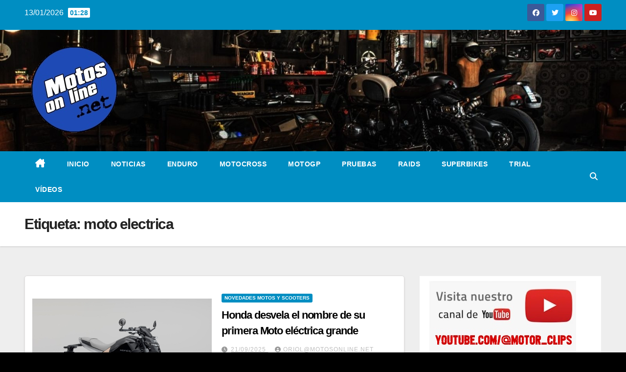

--- FILE ---
content_type: text/html; charset=UTF-8
request_url: https://motosonline.net/tag/moto-electrica/
body_size: 24697
content:
<!DOCTYPE html><html lang="es"><head><script data-no-optimize="1">var litespeed_docref=sessionStorage.getItem("litespeed_docref");litespeed_docref&&(Object.defineProperty(document,"referrer",{get:function(){return litespeed_docref}}),sessionStorage.removeItem("litespeed_docref"));</script> <meta charset="UTF-8"><meta name="viewport" content="width=device-width, initial-scale=1"><link rel="profile" href="https://gmpg.org/xfn/11"><meta name='robots' content='index, follow, max-image-preview:large, max-snippet:-1, max-video-preview:-1' /><title>moto electrica archivos - Motosonline.net</title><link rel="canonical" href="https://motosonline.net/tag/moto-electrica/" /><link rel="next" href="https://motosonline.net/tag/moto-electrica/page/2/" /><meta property="og:locale" content="es_ES" /><meta property="og:type" content="article" /><meta property="og:title" content="moto electrica archivos - Motosonline.net" /><meta property="og:url" content="https://motosonline.net/tag/moto-electrica/" /><meta property="og:site_name" content="Motosonline.net" /><meta name="twitter:card" content="summary_large_image" /><meta name="twitter:site" content="@motosonline" /> <script type="application/ld+json" class="yoast-schema-graph">{"@context":"https://schema.org","@graph":[{"@type":"CollectionPage","@id":"https://motosonline.net/tag/moto-electrica/","url":"https://motosonline.net/tag/moto-electrica/","name":"moto electrica archivos - Motosonline.net","isPartOf":{"@id":"https://motosonline.net/#website"},"primaryImageOfPage":{"@id":"https://motosonline.net/tag/moto-electrica/#primaryimage"},"image":{"@id":"https://motosonline.net/tag/moto-electrica/#primaryimage"},"thumbnailUrl":"https://motosonline.net/wp-content/uploads/2025/09/546688_Confirmed_name_production_timing_and_major_specification_details_for_the-scaled.jpg","breadcrumb":{"@id":"https://motosonline.net/tag/moto-electrica/#breadcrumb"},"inLanguage":"es"},{"@type":"ImageObject","inLanguage":"es","@id":"https://motosonline.net/tag/moto-electrica/#primaryimage","url":"https://motosonline.net/wp-content/uploads/2025/09/546688_Confirmed_name_production_timing_and_major_specification_details_for_the-scaled.jpg","contentUrl":"https://motosonline.net/wp-content/uploads/2025/09/546688_Confirmed_name_production_timing_and_major_specification_details_for_the-scaled.jpg","width":2560,"height":1707,"caption":"Confirmed name, production timing and major specification details for the Honda WN7 - its first electric motorcycle"},{"@type":"BreadcrumbList","@id":"https://motosonline.net/tag/moto-electrica/#breadcrumb","itemListElement":[{"@type":"ListItem","position":1,"name":"Portada","item":"https://motosonline.net/"},{"@type":"ListItem","position":2,"name":"moto electrica"}]},{"@type":"WebSite","@id":"https://motosonline.net/#website","url":"https://motosonline.net/","name":"Motosonline.net","description":"Toda la información del mundo de la Moto en una sola web, Pruebas, Novedades, Artículos y competición.","publisher":{"@id":"https://motosonline.net/#organization"},"potentialAction":[{"@type":"SearchAction","target":{"@type":"EntryPoint","urlTemplate":"https://motosonline.net/?s={search_term_string}"},"query-input":{"@type":"PropertyValueSpecification","valueRequired":true,"valueName":"search_term_string"}}],"inLanguage":"es"},{"@type":"Organization","@id":"https://motosonline.net/#organization","name":"Motosonline.net","url":"https://motosonline.net/","logo":{"@type":"ImageObject","inLanguage":"es","@id":"https://motosonline.net/#/schema/logo/image/","url":"https://motosonline.net/wp-content/uploads/2024/11/cropped-logo-motosonline-transparent.png","contentUrl":"https://motosonline.net/wp-content/uploads/2024/11/cropped-logo-motosonline-transparent.png","width":198,"height":198,"caption":"Motosonline.net"},"image":{"@id":"https://motosonline.net/#/schema/logo/image/"},"sameAs":["https://www.facebook.com/motosonline/","https://x.com/motosonline","https://www.instagram.com/motosonlinenet/"]}]}</script> <link rel='dns-prefetch' href='//www.googletagmanager.com' /><link rel='dns-prefetch' href='//fonts.googleapis.com' /><link rel='dns-prefetch' href='//pagead2.googlesyndication.com' /><link rel="alternate" type="application/rss+xml" title="Motosonline.net &raquo; Feed" href="https://motosonline.net/feed/" /><link rel="alternate" type="application/rss+xml" title="Motosonline.net &raquo; Etiqueta moto electrica del feed" href="https://motosonline.net/tag/moto-electrica/feed/" /><style id='wp-img-auto-sizes-contain-inline-css'>img:is([sizes=auto i],[sizes^="auto," i]){contain-intrinsic-size:3000px 1500px}
/*# sourceURL=wp-img-auto-sizes-contain-inline-css */</style><link data-optimized="2" rel="stylesheet" href="https://motosonline.net/wp-content/litespeed/css/44812c83432c4c057385df50eda47b73.css?ver=c39a5" /><style id='wp-block-list-inline-css'>ol,ul{box-sizing:border-box}:root :where(.wp-block-list.has-background){padding:1.25em 2.375em}
/*# sourceURL=https://motosonline.net/wp-includes/blocks/list/style.min.css */</style><style id='wp-block-paragraph-inline-css'>.is-small-text{font-size:.875em}.is-regular-text{font-size:1em}.is-large-text{font-size:2.25em}.is-larger-text{font-size:3em}.has-drop-cap:not(:focus):first-letter{float:left;font-size:8.4em;font-style:normal;font-weight:100;line-height:.68;margin:.05em .1em 0 0;text-transform:uppercase}body.rtl .has-drop-cap:not(:focus):first-letter{float:none;margin-left:.1em}p.has-drop-cap.has-background{overflow:hidden}:root :where(p.has-background){padding:1.25em 2.375em}:where(p.has-text-color:not(.has-link-color)) a{color:inherit}p.has-text-align-left[style*="writing-mode:vertical-lr"],p.has-text-align-right[style*="writing-mode:vertical-rl"]{rotate:180deg}
/*# sourceURL=https://motosonline.net/wp-includes/blocks/paragraph/style.min.css */</style><style id='global-styles-inline-css'>:root{--wp--preset--aspect-ratio--square: 1;--wp--preset--aspect-ratio--4-3: 4/3;--wp--preset--aspect-ratio--3-4: 3/4;--wp--preset--aspect-ratio--3-2: 3/2;--wp--preset--aspect-ratio--2-3: 2/3;--wp--preset--aspect-ratio--16-9: 16/9;--wp--preset--aspect-ratio--9-16: 9/16;--wp--preset--color--black: #000000;--wp--preset--color--cyan-bluish-gray: #abb8c3;--wp--preset--color--white: #ffffff;--wp--preset--color--pale-pink: #f78da7;--wp--preset--color--vivid-red: #cf2e2e;--wp--preset--color--luminous-vivid-orange: #ff6900;--wp--preset--color--luminous-vivid-amber: #fcb900;--wp--preset--color--light-green-cyan: #7bdcb5;--wp--preset--color--vivid-green-cyan: #00d084;--wp--preset--color--pale-cyan-blue: #8ed1fc;--wp--preset--color--vivid-cyan-blue: #0693e3;--wp--preset--color--vivid-purple: #9b51e0;--wp--preset--gradient--vivid-cyan-blue-to-vivid-purple: linear-gradient(135deg,rgb(6,147,227) 0%,rgb(155,81,224) 100%);--wp--preset--gradient--light-green-cyan-to-vivid-green-cyan: linear-gradient(135deg,rgb(122,220,180) 0%,rgb(0,208,130) 100%);--wp--preset--gradient--luminous-vivid-amber-to-luminous-vivid-orange: linear-gradient(135deg,rgb(252,185,0) 0%,rgb(255,105,0) 100%);--wp--preset--gradient--luminous-vivid-orange-to-vivid-red: linear-gradient(135deg,rgb(255,105,0) 0%,rgb(207,46,46) 100%);--wp--preset--gradient--very-light-gray-to-cyan-bluish-gray: linear-gradient(135deg,rgb(238,238,238) 0%,rgb(169,184,195) 100%);--wp--preset--gradient--cool-to-warm-spectrum: linear-gradient(135deg,rgb(74,234,220) 0%,rgb(151,120,209) 20%,rgb(207,42,186) 40%,rgb(238,44,130) 60%,rgb(251,105,98) 80%,rgb(254,248,76) 100%);--wp--preset--gradient--blush-light-purple: linear-gradient(135deg,rgb(255,206,236) 0%,rgb(152,150,240) 100%);--wp--preset--gradient--blush-bordeaux: linear-gradient(135deg,rgb(254,205,165) 0%,rgb(254,45,45) 50%,rgb(107,0,62) 100%);--wp--preset--gradient--luminous-dusk: linear-gradient(135deg,rgb(255,203,112) 0%,rgb(199,81,192) 50%,rgb(65,88,208) 100%);--wp--preset--gradient--pale-ocean: linear-gradient(135deg,rgb(255,245,203) 0%,rgb(182,227,212) 50%,rgb(51,167,181) 100%);--wp--preset--gradient--electric-grass: linear-gradient(135deg,rgb(202,248,128) 0%,rgb(113,206,126) 100%);--wp--preset--gradient--midnight: linear-gradient(135deg,rgb(2,3,129) 0%,rgb(40,116,252) 100%);--wp--preset--font-size--small: 13px;--wp--preset--font-size--medium: 20px;--wp--preset--font-size--large: 36px;--wp--preset--font-size--x-large: 42px;--wp--preset--spacing--20: 0.44rem;--wp--preset--spacing--30: 0.67rem;--wp--preset--spacing--40: 1rem;--wp--preset--spacing--50: 1.5rem;--wp--preset--spacing--60: 2.25rem;--wp--preset--spacing--70: 3.38rem;--wp--preset--spacing--80: 5.06rem;--wp--preset--shadow--natural: 6px 6px 9px rgba(0, 0, 0, 0.2);--wp--preset--shadow--deep: 12px 12px 50px rgba(0, 0, 0, 0.4);--wp--preset--shadow--sharp: 6px 6px 0px rgba(0, 0, 0, 0.2);--wp--preset--shadow--outlined: 6px 6px 0px -3px rgb(255, 255, 255), 6px 6px rgb(0, 0, 0);--wp--preset--shadow--crisp: 6px 6px 0px rgb(0, 0, 0);}:root :where(.is-layout-flow) > :first-child{margin-block-start: 0;}:root :where(.is-layout-flow) > :last-child{margin-block-end: 0;}:root :where(.is-layout-flow) > *{margin-block-start: 24px;margin-block-end: 0;}:root :where(.is-layout-constrained) > :first-child{margin-block-start: 0;}:root :where(.is-layout-constrained) > :last-child{margin-block-end: 0;}:root :where(.is-layout-constrained) > *{margin-block-start: 24px;margin-block-end: 0;}:root :where(.is-layout-flex){gap: 24px;}:root :where(.is-layout-grid){gap: 24px;}body .is-layout-flex{display: flex;}.is-layout-flex{flex-wrap: wrap;align-items: center;}.is-layout-flex > :is(*, div){margin: 0;}body .is-layout-grid{display: grid;}.is-layout-grid > :is(*, div){margin: 0;}.has-black-color{color: var(--wp--preset--color--black) !important;}.has-cyan-bluish-gray-color{color: var(--wp--preset--color--cyan-bluish-gray) !important;}.has-white-color{color: var(--wp--preset--color--white) !important;}.has-pale-pink-color{color: var(--wp--preset--color--pale-pink) !important;}.has-vivid-red-color{color: var(--wp--preset--color--vivid-red) !important;}.has-luminous-vivid-orange-color{color: var(--wp--preset--color--luminous-vivid-orange) !important;}.has-luminous-vivid-amber-color{color: var(--wp--preset--color--luminous-vivid-amber) !important;}.has-light-green-cyan-color{color: var(--wp--preset--color--light-green-cyan) !important;}.has-vivid-green-cyan-color{color: var(--wp--preset--color--vivid-green-cyan) !important;}.has-pale-cyan-blue-color{color: var(--wp--preset--color--pale-cyan-blue) !important;}.has-vivid-cyan-blue-color{color: var(--wp--preset--color--vivid-cyan-blue) !important;}.has-vivid-purple-color{color: var(--wp--preset--color--vivid-purple) !important;}.has-black-background-color{background-color: var(--wp--preset--color--black) !important;}.has-cyan-bluish-gray-background-color{background-color: var(--wp--preset--color--cyan-bluish-gray) !important;}.has-white-background-color{background-color: var(--wp--preset--color--white) !important;}.has-pale-pink-background-color{background-color: var(--wp--preset--color--pale-pink) !important;}.has-vivid-red-background-color{background-color: var(--wp--preset--color--vivid-red) !important;}.has-luminous-vivid-orange-background-color{background-color: var(--wp--preset--color--luminous-vivid-orange) !important;}.has-luminous-vivid-amber-background-color{background-color: var(--wp--preset--color--luminous-vivid-amber) !important;}.has-light-green-cyan-background-color{background-color: var(--wp--preset--color--light-green-cyan) !important;}.has-vivid-green-cyan-background-color{background-color: var(--wp--preset--color--vivid-green-cyan) !important;}.has-pale-cyan-blue-background-color{background-color: var(--wp--preset--color--pale-cyan-blue) !important;}.has-vivid-cyan-blue-background-color{background-color: var(--wp--preset--color--vivid-cyan-blue) !important;}.has-vivid-purple-background-color{background-color: var(--wp--preset--color--vivid-purple) !important;}.has-black-border-color{border-color: var(--wp--preset--color--black) !important;}.has-cyan-bluish-gray-border-color{border-color: var(--wp--preset--color--cyan-bluish-gray) !important;}.has-white-border-color{border-color: var(--wp--preset--color--white) !important;}.has-pale-pink-border-color{border-color: var(--wp--preset--color--pale-pink) !important;}.has-vivid-red-border-color{border-color: var(--wp--preset--color--vivid-red) !important;}.has-luminous-vivid-orange-border-color{border-color: var(--wp--preset--color--luminous-vivid-orange) !important;}.has-luminous-vivid-amber-border-color{border-color: var(--wp--preset--color--luminous-vivid-amber) !important;}.has-light-green-cyan-border-color{border-color: var(--wp--preset--color--light-green-cyan) !important;}.has-vivid-green-cyan-border-color{border-color: var(--wp--preset--color--vivid-green-cyan) !important;}.has-pale-cyan-blue-border-color{border-color: var(--wp--preset--color--pale-cyan-blue) !important;}.has-vivid-cyan-blue-border-color{border-color: var(--wp--preset--color--vivid-cyan-blue) !important;}.has-vivid-purple-border-color{border-color: var(--wp--preset--color--vivid-purple) !important;}.has-vivid-cyan-blue-to-vivid-purple-gradient-background{background: var(--wp--preset--gradient--vivid-cyan-blue-to-vivid-purple) !important;}.has-light-green-cyan-to-vivid-green-cyan-gradient-background{background: var(--wp--preset--gradient--light-green-cyan-to-vivid-green-cyan) !important;}.has-luminous-vivid-amber-to-luminous-vivid-orange-gradient-background{background: var(--wp--preset--gradient--luminous-vivid-amber-to-luminous-vivid-orange) !important;}.has-luminous-vivid-orange-to-vivid-red-gradient-background{background: var(--wp--preset--gradient--luminous-vivid-orange-to-vivid-red) !important;}.has-very-light-gray-to-cyan-bluish-gray-gradient-background{background: var(--wp--preset--gradient--very-light-gray-to-cyan-bluish-gray) !important;}.has-cool-to-warm-spectrum-gradient-background{background: var(--wp--preset--gradient--cool-to-warm-spectrum) !important;}.has-blush-light-purple-gradient-background{background: var(--wp--preset--gradient--blush-light-purple) !important;}.has-blush-bordeaux-gradient-background{background: var(--wp--preset--gradient--blush-bordeaux) !important;}.has-luminous-dusk-gradient-background{background: var(--wp--preset--gradient--luminous-dusk) !important;}.has-pale-ocean-gradient-background{background: var(--wp--preset--gradient--pale-ocean) !important;}.has-electric-grass-gradient-background{background: var(--wp--preset--gradient--electric-grass) !important;}.has-midnight-gradient-background{background: var(--wp--preset--gradient--midnight) !important;}.has-small-font-size{font-size: var(--wp--preset--font-size--small) !important;}.has-medium-font-size{font-size: var(--wp--preset--font-size--medium) !important;}.has-large-font-size{font-size: var(--wp--preset--font-size--large) !important;}.has-x-large-font-size{font-size: var(--wp--preset--font-size--x-large) !important;}
/*# sourceURL=global-styles-inline-css */</style><style id='classic-theme-styles-inline-css'>/*! This file is auto-generated */
.wp-block-button__link{color:#fff;background-color:#32373c;border-radius:9999px;box-shadow:none;text-decoration:none;padding:calc(.667em + 2px) calc(1.333em + 2px);font-size:1.125em}.wp-block-file__button{background:#32373c;color:#fff;text-decoration:none}
/*# sourceURL=/wp-includes/css/classic-themes.min.css */</style> <script type="litespeed/javascript" data-src="https://motosonline.net/wp-includes/js/jquery/jquery.min.js" id="jquery-core-js"></script> <script id="url-shortify-js-extra" type="litespeed/javascript">var usParams={"ajaxurl":"https://motosonline.net/wp-admin/admin-ajax.php"}</script> 
 <script type="litespeed/javascript" data-src="https://www.googletagmanager.com/gtag/js?id=GT-TWDK4VS" id="google_gtagjs-js"></script> <script id="google_gtagjs-js-after" type="litespeed/javascript">window.dataLayer=window.dataLayer||[];function gtag(){dataLayer.push(arguments)}
gtag("set","linker",{"domains":["motosonline.net"]});gtag("js",new Date());gtag("set","developer_id.dZTNiMT",!0);gtag("config","GT-TWDK4VS")</script> <link rel="https://api.w.org/" href="https://motosonline.net/wp-json/" /><link rel="alternate" title="JSON" type="application/json" href="https://motosonline.net/wp-json/wp/v2/tags/226" /><link rel="EditURI" type="application/rsd+xml" title="RSD" href="https://motosonline.net/xmlrpc.php?rsd" /><meta name="generator" content="WordPress 6.9" /><link rel='dns-prefetch' href='https://i0.wp.com/'><link rel='preconnect' href='https://i0.wp.com/' crossorigin><link rel='dns-prefetch' href='https://i1.wp.com/'><link rel='preconnect' href='https://i1.wp.com/' crossorigin><link rel='dns-prefetch' href='https://i2.wp.com/'><link rel='preconnect' href='https://i2.wp.com/' crossorigin><link rel='dns-prefetch' href='https://i3.wp.com/'><link rel='preconnect' href='https://i3.wp.com/' crossorigin><meta name="generator" content="Site Kit by Google 1.168.0" /><style>.cmplz-hidden {
					display: none !important;
				}</style><style type="text/css" id="custom-background-css">.wrapper { background-color: 000000; }</style><meta name="google-adsense-platform-account" content="ca-host-pub-2644536267352236"><meta name="google-adsense-platform-domain" content="sitekit.withgoogle.com">
<style type="text/css">.site-title,
        .site-description {
            position: absolute;
            clip: rect(1px, 1px, 1px, 1px);
        }</style><style id="custom-background-css">body.custom-background { background-color: #000000; background-image: url("https://motosonline.net/wp-content/uploads/2020/04/cropped-fons-capsalera.jpg"); background-position: center top; background-size: auto; background-repeat: no-repeat; background-attachment: scroll; }</style>
 <script type="litespeed/javascript">(function(w,d,s,l,i){w[l]=w[l]||[];w[l].push({'gtm.start':new Date().getTime(),event:'gtm.js'});var f=d.getElementsByTagName(s)[0],j=d.createElement(s),dl=l!='dataLayer'?'&l='+l:'';j.async=!0;j.src='https://www.googletagmanager.com/gtm.js?id='+i+dl;f.parentNode.insertBefore(j,f)})(window,document,'script','dataLayer','GTM-KWN7QDR')</script>  <script type="litespeed/javascript" data-src="https://pagead2.googlesyndication.com/pagead/js/adsbygoogle.js?client=ca-pub-1741417430291783&amp;host=ca-host-pub-2644536267352236" crossorigin="anonymous"></script> <link rel="icon" href="https://motosonline.net/wp-content/uploads/2020/04/cropped-logo_200px-1-32x32.jpg" sizes="32x32" /><link rel="icon" href="https://motosonline.net/wp-content/uploads/2020/04/cropped-logo_200px-1-192x192.jpg" sizes="192x192" /><link rel="apple-touch-icon" href="https://motosonline.net/wp-content/uploads/2020/04/cropped-logo_200px-1-180x180.jpg" /><meta name="msapplication-TileImage" content="https://motosonline.net/wp-content/uploads/2020/04/cropped-logo_200px-1-270x270.jpg" /><style>.shorten_url { 
	   padding: 10px 10px 10px 10px ; 
	   border: 1px solid #AAAAAA ; 
	   background-color: #EEEEEE ;
}</style><meta name="getlinko-verify-code" content="getlinko-verify-6f560d6d21c4eda1fde7f05573b133348e920db8"/><meta name="publisuites-verify-code" content="aHR0cHM6Ly9tb3Rvc29ubGluZS5uZXQ=" /></head><body data-cmplz=2 class="archive tag tag-moto-electrica tag-226 custom-background wp-custom-logo wp-embed-responsive wp-theme-newsup wp-child-theme-news-live noptin hfeed ta-hide-date-author-in-list" >
<noscript>
<iframe data-lazyloaded="1" src="about:blank" data-litespeed-src="https://www.googletagmanager.com/ns.html?id=GTM-KWN7QDR" height="0" width="0" style="display:none;visibility:hidden"></iframe>
</noscript><div id="page" class="site">
<a class="skip-link screen-reader-text" href="#content">
Saltar al contenido</a><div class="wrapper" id="custom-background-css"><header class="mg-headwidget"><div class="mg-head-detail hidden-xs"><div class="container-fluid"><div class="row"><div class="col-md-6 col-xs-12"><ul class="info-left"><li>13/01/2026                <span class="time">  01:28</span></li></ul></div><div class="col-md-6 col-xs-12"><ul class="mg-social info-right">
<a  target="_blank" href="https://www.facebook.com/motosonline/"><li><span class="icon-soci facebook"><i class="fab fa-facebook"></i></span></li></a>
<a target="_blank" href="https://x.com/motosonline"><li><span class="icon-soci twitter"><i class="fab fa-twitter"></i></span></li></a>
<a target="_blank"  href="https://www.instagram.com/motosonlinenet/"><li><span class="icon-soci instagram"><i class="fab fa-instagram"></i></span></li></a>
<a target="_blank"  href="https://www.youtube.com/channel/UCASY4bmQvoGl-yQfLua1tKw"><li><span class="icon-soci youtube"><i class="fab fa-youtube"></i></span></li></a></ul></div></div></div></div><div class="clearfix"></div><div class="mg-nav-widget-area-back" style='background-image: url("https://motosonline.net/wp-content/uploads/2020/04/cropped-fons-capsalera-1-1.jpg" );'><div class="overlay"><div class="inner" ><div class="container-fluid"><div class="mg-nav-widget-area"><div class="row align-items-center"><div class="col-md-3 col-sm-4 text-center-xs"><div class="navbar-header">
<a href="https://motosonline.net/" class="navbar-brand" rel="home"><img data-lazyloaded="1" src="[data-uri]" width="198" height="198" data-src="https://motosonline.net/wp-content/uploads/2024/11/cropped-logo-motosonline-transparent.png" class="custom-logo" alt="Motosonline.net" decoding="async" data-srcset="https://motosonline.net/wp-content/uploads/2024/11/cropped-logo-motosonline-transparent.png 198w, https://motosonline.net/wp-content/uploads/2024/11/cropped-logo-motosonline-transparent-60x60.png 60w" data-sizes="(max-width: 198px) 100vw, 198px" /></a></div></div></div></div></div></div></div></div><div class="mg-menu-full"><nav class="navbar navbar-expand-lg navbar-wp"><div class="container-fluid flex-row"><div class="m-header pl-3 ml-auto my-2 my-lg-0 position-relative align-items-center">
<a class="mobilehomebtn" href="https://motosonline.net"><span class="fas fa-home"></span></a><div class="dropdown ml-auto show mg-search-box pr-3">
<a class="dropdown-toggle msearch ml-auto" href="#" role="button" id="dropdownMenuLink" data-toggle="dropdown" aria-haspopup="true" aria-expanded="false">
<i class="fas fa-search"></i>
</a><div class="dropdown-menu searchinner" aria-labelledby="dropdownMenuLink"><form role="search" method="get" id="searchform" action="https://motosonline.net/"><div class="input-group">
<input type="search" class="form-control" placeholder="Buscar" value="" name="s" />
<span class="input-group-btn btn-default">
<button type="submit" class="btn"> <i class="fas fa-search"></i> </button>
</span></div></form></div></div>
<button class="navbar-toggler" type="button" data-toggle="collapse" data-target="#navbar-wp" aria-controls="navbarSupportedContent" aria-expanded="false" aria-label="Alternar la navegación">
<i class="fas fa-bars"></i>
</button></div><div class="collapse navbar-collapse" id="navbar-wp"><div class="d-md-block"><ul id="menu-menu-top" class="nav navbar-nav mr-auto"><li class="active home"><a class="homebtn" href="https://motosonline.net"><span class='fa-solid fa-house-chimney'></span></a></li><li id="menu-item-10455" class="menu-item menu-item-type-custom menu-item-object-custom menu-item-home menu-item-10455"><a class="nav-link" title="Inicio" href="http://motosonline.net">Inicio</a></li><li id="menu-item-41105" class="menu-item menu-item-type-taxonomy menu-item-object-category menu-item-41105"><a class="nav-link" title="Noticias" href="https://motosonline.net/category/noticias-moto/">Noticias</a></li><li id="menu-item-41099" class="menu-item menu-item-type-taxonomy menu-item-object-category menu-item-41099"><a class="nav-link" title="Enduro" href="https://motosonline.net/category/noticias-moto/enduro/">Enduro</a></li><li id="menu-item-41100" class="menu-item menu-item-type-taxonomy menu-item-object-category menu-item-41100"><a class="nav-link" title="Motocross" href="https://motosonline.net/category/noticias-moto/motocross/">Motocross</a></li><li id="menu-item-41101" class="menu-item menu-item-type-taxonomy menu-item-object-category menu-item-41101"><a class="nav-link" title="Motogp" href="https://motosonline.net/category/noticias-moto/motogp/">Motogp</a></li><li id="menu-item-18183" class="menu-item menu-item-type-taxonomy menu-item-object-category menu-item-18183"><a class="nav-link" title="Pruebas" href="https://motosonline.net/category/pruebas-motos/">Pruebas</a></li><li id="menu-item-41102" class="menu-item menu-item-type-taxonomy menu-item-object-category menu-item-41102"><a class="nav-link" title="Raids" href="https://motosonline.net/category/noticias-moto/raids/">Raids</a></li><li id="menu-item-41103" class="menu-item menu-item-type-taxonomy menu-item-object-category menu-item-41103"><a class="nav-link" title="Superbikes" href="https://motosonline.net/category/noticias-moto/superbikes/">Superbikes</a></li><li id="menu-item-41104" class="menu-item menu-item-type-taxonomy menu-item-object-category menu-item-41104"><a class="nav-link" title="Trial" href="https://motosonline.net/category/noticias-moto/trial/">Trial</a></li><li id="menu-item-10454" class="menu-item menu-item-type-post_type menu-item-object-page menu-item-10454"><a class="nav-link" title="Vídeos" href="https://motosonline.net/vicdeos-de-motos/">Vídeos</a></li></ul></div></div><div class="d-none d-lg-block pl-3 ml-auto my-2 my-lg-0 position-relative align-items-center"><div class="dropdown show mg-search-box pr-2">
<a class="dropdown-toggle msearch ml-auto" href="#" role="button" id="dropdownMenuLink" data-toggle="dropdown" aria-haspopup="true" aria-expanded="false">
<i class="fas fa-search"></i>
</a><div class="dropdown-menu searchinner" aria-labelledby="dropdownMenuLink"><form role="search" method="get" id="searchform" action="https://motosonline.net/"><div class="input-group">
<input type="search" class="form-control" placeholder="Buscar" value="" name="s" />
<span class="input-group-btn btn-default">
<button type="submit" class="btn"> <i class="fas fa-search"></i> </button>
</span></div></form></div></div></div></div></nav></div></header><div class="clearfix"></div><div class="mg-breadcrumb-section" style='background: url("https://motosonline.net/wp-content/uploads/2020/04/cropped-fons-capsalera-1-1.jpg" ) repeat scroll center 0 #143745;'><div class="overlay"><div class="container-fluid"><div class="row"><div class="col-md-12 col-sm-12"><div class="mg-breadcrumb-title"><h1 class="title">Etiqueta: <span>moto electrica</span></h1></div></div></div></div></div></div><div class="clearfix"></div><div id="content" class="container-fluid archive-class"><div class="row"><div class="col-md-8"><div class="mg-posts-sec mg-posts-modul-6"><div class="mg-posts-sec-inner"><article id="post-85004" class="d-md-flex mg-posts-sec-post align-items-center post-85004 post type-post status-publish format-standard has-post-thumbnail hentry category-novedades-motos tag-electrica tag-honda tag-honda-wn7 tag-moto-electrica"><div class="col-12 col-md-6"><div class="mg-post-thumb img">
<a href="https://motosonline.net/honda-desvela-el-nombre-de-su-primera-moto-electrica-grande/"><img data-lazyloaded="1" src="[data-uri]" width="2560" height="1707" data-src="https://motosonline.net/wp-content/uploads/2025/09/546688_Confirmed_name_production_timing_and_major_specification_details_for_the-scaled.jpg" class="img-responsive wp-post-image" alt="Honda desvela el nombre de su primera Moto eléctrica grande" title="Honda desvela el nombre de su primera Moto eléctrica grande" decoding="async" fetchpriority="high" data-srcset="https://motosonline.net/wp-content/uploads/2025/09/546688_Confirmed_name_production_timing_and_major_specification_details_for_the-scaled.jpg 2560w, https://motosonline.net/wp-content/uploads/2025/09/546688_Confirmed_name_production_timing_and_major_specification_details_for_the-800x534.jpg 800w, https://motosonline.net/wp-content/uploads/2025/09/546688_Confirmed_name_production_timing_and_major_specification_details_for_the-1280x854.jpg 1280w, https://motosonline.net/wp-content/uploads/2025/09/546688_Confirmed_name_production_timing_and_major_specification_details_for_the-768x512.jpg 768w, https://motosonline.net/wp-content/uploads/2025/09/546688_Confirmed_name_production_timing_and_major_specification_details_for_the-1536x1024.jpg 1536w, https://motosonline.net/wp-content/uploads/2025/09/546688_Confirmed_name_production_timing_and_major_specification_details_for_the-2048x1366.jpg 2048w" data-sizes="(max-width: 2560px) 100vw, 2560px" /></a>            <span class="post-form"><i class="fas fa-camera"></i></span></div></div><div class="mg-sec-top-post py-3 col"><div class="mg-blog-category"><a class="newsup-categories category-color-1" href="https://motosonline.net/category/noticias-moto/novedades-motos/" alt="Ver todas las entradas en Novedades Motos y Scooters">
Novedades Motos y Scooters
</a></div><h4 class="entry-title title"><a href="https://motosonline.net/honda-desvela-el-nombre-de-su-primera-moto-electrica-grande/">Honda desvela el nombre de su primera Moto eléctrica grande</a></h4><div class="mg-blog-meta">
<span class="mg-blog-date"><i class="fas fa-clock"></i>
<a href="https://motosonline.net/2025/09/">
21/09/2025            </a>
</span>
<a class="auth" href="https://motosonline.net/author/oriolmotosonline-net/">
<i class="fas fa-user-circle"></i>oriol@motosonline.net        </a></div><div class="mg-content"><p>Honda ha anunciado más detalles de su primera motocicleta grande totalmente eléctrica, cuyo concept EV Fun fue presentado en el EICMA en 2024.</p></div></div></article><article id="post-62822" class="d-md-flex mg-posts-sec-post align-items-center post-62822 post type-post status-publish format-standard has-post-thumbnail hentry category-articulos tag-articulos tag-consejos tag-moto-electrica tag-scooter-electrico"><div class="col-12 col-md-6"><div class="mg-post-thumb img">
<a href="https://motosonline.net/lo-que-no-te-cuentan-cuando-compras-un-scooter-electrico/"><img data-lazyloaded="1" src="[data-uri]" width="1280" height="720" data-src="https://motosonline.net/wp-content/uploads/2025/04/silence-s01.jpg" class="img-responsive wp-post-image" alt="Lo que no te cuentan cuando compras un scooter eléctrico" title="Lo que no te cuentan cuando compras un scooter eléctrico" decoding="async" data-srcset="https://motosonline.net/wp-content/uploads/2025/04/silence-s01.jpg 1280w, https://motosonline.net/wp-content/uploads/2025/04/silence-s01-800x450.jpg 800w, https://motosonline.net/wp-content/uploads/2025/04/silence-s01-768x432.jpg 768w" data-sizes="(max-width: 1280px) 100vw, 1280px" /></a>            <span class="post-form"><i class="fas fa-camera"></i></span></div></div><div class="mg-sec-top-post py-3 col"><div class="mg-blog-category"><a class="newsup-categories category-color-1" href="https://motosonline.net/category/articulos/" alt="Ver todas las entradas en Artículos">
Artículos
</a></div><h4 class="entry-title title"><a href="https://motosonline.net/lo-que-no-te-cuentan-cuando-compras-un-scooter-electrico/">Lo que no te cuentan cuando compras un scooter eléctrico</a></h4><div class="mg-blog-meta">
<span class="mg-blog-date"><i class="fas fa-clock"></i>
<a href="https://motosonline.net/2025/03/">
30/03/2025            </a>
</span>
<a class="auth" href="https://motosonline.net/author/oriolmotosonline-net/">
<i class="fas fa-user-circle"></i>oriol@motosonline.net        </a></div><div class="mg-content"><p>El boom del scooter eléctrico ha llegado para quedarse. Cada vez más gente cambia su moto de gasolina por una eléctrica, o directamente se lanza a su primera compra de&hellip;</p></div></div></article><article id="post-45380" class="d-md-flex mg-posts-sec-post align-items-center post-45380 post type-post status-publish format-standard has-post-thumbnail hentry category-novedades-motos tag-moto-electrica tag-motos-electricas-2 tag-super-soco tag-super-soco-f01"><div class="col-12 col-md-6"><div class="mg-post-thumb img">
<a href="https://motosonline.net/super-soco-f01-disenada-para-la-conduccion-urbana-moderna/"><img data-lazyloaded="1" src="[data-uri]" post-id="45380" fifu-featured="1" width="1024" height="576" data-src="https://i1.wp.com/img.remediosdigitales.com/f04732/soco-f01-3-2023/1366_2000.jpeg?resize=1024,576&amp;ssl=1" class="img-responsive wp-post-image" alt="Super Soco F01: diseñada para la conducción urbana moderna" title="Super Soco F01: diseñada para la conducción urbana moderna" title="Super Soco F01: diseñada para la conducción urbana moderna" decoding="async" /></a>            <span class="post-form"><i class="fas fa-camera"></i></span></div></div><div class="mg-sec-top-post py-3 col"><div class="mg-blog-category"><a class="newsup-categories category-color-1" href="https://motosonline.net/category/noticias-moto/novedades-motos/" alt="Ver todas las entradas en Novedades Motos y Scooters">
Novedades Motos y Scooters
</a></div><h4 class="entry-title title"><a href="https://motosonline.net/super-soco-f01-disenada-para-la-conduccion-urbana-moderna/">Super Soco F01: diseñada para la conducción urbana moderna</a></h4><div class="mg-blog-meta">
<span class="mg-blog-date"><i class="fas fa-clock"></i>
<a href="https://motosonline.net/2024/09/">
06/09/2024            </a>
</span>
<a class="auth" href="https://motosonline.net/author/oriolmotosonline-net/">
<i class="fas fa-user-circle"></i>oriol@motosonline.net        </a></div><div class="mg-content"><p>Super Soco F01: diseñada para la conducción urbana moderna</p></div></div></article><article id="post-38441" class="d-md-flex mg-posts-sec-post align-items-center post-38441 post type-post status-publish format-standard has-post-thumbnail hentry category-novedades-motos tag-moto-electrica tag-motos-electricas-2 tag-ofertas-motos tag-urbet-gadiro"><div class="col-12 col-md-6"><div class="mg-post-thumb img">
<a href="https://motosonline.net/consigue-tu-urbet-gadiro-por-2-995e/"><img data-lazyloaded="1" src="[data-uri]" width="960" height="1280" data-src="https://motosonline.net/wp-content/uploads/2023/11/1-Gadiro1-scaled.jpeg" class="img-responsive wp-post-image" alt="Consigue tu URBET Gadiro por 2.995€" title="Consigue tu URBET Gadiro por 2.995€" decoding="async" loading="lazy" data-srcset="https://motosonline.net/wp-content/uploads/2023/11/1-Gadiro1-scaled.jpeg 960w, https://motosonline.net/wp-content/uploads/2023/11/1-Gadiro1-450x600.jpeg 450w, https://motosonline.net/wp-content/uploads/2023/11/1-Gadiro1-900x1200.jpeg 900w, https://motosonline.net/wp-content/uploads/2023/11/1-Gadiro1-768x1024.jpeg 768w, https://motosonline.net/wp-content/uploads/2023/11/1-Gadiro1-1152x1536.jpeg 1152w, https://motosonline.net/wp-content/uploads/2023/11/1-Gadiro1-1536x2048.jpeg 1536w" data-sizes="auto, (max-width: 960px) 100vw, 960px" /></a>            <span class="post-form"><i class="fas fa-camera"></i></span></div></div><div class="mg-sec-top-post py-3 col"><div class="mg-blog-category"><a class="newsup-categories category-color-1" href="https://motosonline.net/category/noticias-moto/novedades-motos/" alt="Ver todas las entradas en Novedades Motos y Scooters">
Novedades Motos y Scooters
</a></div><h4 class="entry-title title"><a href="https://motosonline.net/consigue-tu-urbet-gadiro-por-2-995e/">Consigue tu URBET Gadiro por 2.995€</a></h4><div class="mg-blog-meta">
<span class="mg-blog-date"><i class="fas fa-clock"></i>
<a href="https://motosonline.net/2023/11/">
16/11/2023            </a>
</span>
<a class="auth" href="https://motosonline.net/author/oriolmotosonline-net/">
<i class="fas fa-user-circle"></i>oriol@motosonline.net        </a></div><div class="mg-content"><p>Consigue tu URBET Gadiro por 2.995€</p></div></div></article><article id="post-38372" class="d-md-flex mg-posts-sec-post align-items-center post-38372 post type-post status-publish format-standard has-post-thumbnail hentry category-noticias-moto tag-moto-electrica tag-motos-electricas-2 tag-novedades-motos tag-zero-fxe tag-zero-motorcycles"><div class="col-12 col-md-6"><div class="mg-post-thumb img">
<a href="https://motosonline.net/llega-la-supermoto-zero-fxe/"><img data-lazyloaded="1" src="[data-uri]" width="1200" height="900" data-src="https://motosonline.net/wp-content/uploads/2023/11/d2ac821d-af0e-3429-0dcf-965610d42f34-1.jpg" class="img-responsive wp-post-image" alt="Llega la Supermoto ZERO FXE" title="Llega la Supermoto ZERO FXE" decoding="async" loading="lazy" data-srcset="https://motosonline.net/wp-content/uploads/2023/11/d2ac821d-af0e-3429-0dcf-965610d42f34-1.jpg 1200w, https://motosonline.net/wp-content/uploads/2023/11/d2ac821d-af0e-3429-0dcf-965610d42f34-1-600x450.jpg 600w, https://motosonline.net/wp-content/uploads/2023/11/d2ac821d-af0e-3429-0dcf-965610d42f34-1-768x576.jpg 768w, https://motosonline.net/wp-content/uploads/2023/11/d2ac821d-af0e-3429-0dcf-965610d42f34-1-678x509.jpg 678w, https://motosonline.net/wp-content/uploads/2023/11/d2ac821d-af0e-3429-0dcf-965610d42f34-1-326x245.jpg 326w, https://motosonline.net/wp-content/uploads/2023/11/d2ac821d-af0e-3429-0dcf-965610d42f34-1-80x60.jpg 80w" data-sizes="auto, (max-width: 1200px) 100vw, 1200px" /></a>            <span class="post-form"><i class="fas fa-camera"></i></span></div></div><div class="mg-sec-top-post py-3 col"><div class="mg-blog-category"><a class="newsup-categories category-color-1" href="https://motosonline.net/category/noticias-moto/" alt="Ver todas las entradas en Noticias Moto">
Noticias Moto
</a></div><h4 class="entry-title title"><a href="https://motosonline.net/llega-la-supermoto-zero-fxe/">Llega la Supermoto ZERO FXE</a></h4><div class="mg-blog-meta">
<span class="mg-blog-date"><i class="fas fa-clock"></i>
<a href="https://motosonline.net/2023/11/">
12/11/2023            </a>
</span>
<a class="auth" href="https://motosonline.net/author/oriolmotosonline-net/">
<i class="fas fa-user-circle"></i>oriol@motosonline.net        </a></div><div class="mg-content"><p>El modelo de acceso a la gama de 11 kW de Zero Motorcycles es la FXE, una urbana, juvenil y deportiva moto eléctrica en formato Supermotard para usuarios con el&hellip;</p></div></div></article><article id="post-36873" class="d-md-flex mg-posts-sec-post align-items-center post-36873 post type-post status-publish format-standard has-post-thumbnail hentry category-novedades-motos tag-honda tag-honda-em1 tag-moto-electrica tag-motos-electricas-2 tag-movilidad-electrica tag-novedades-honda tag-novedades-motos tag-scooter-electrico tag-vehiculo-electrico"><div class="col-12 col-md-6"><div class="mg-post-thumb img">
<a href="https://motosonline.net/honda-lanza-su-primer-scooter-electrico-en-nuestro-mercado-el-em1/"><img data-lazyloaded="1" src="[data-uri]" width="2560" height="1707" data-src="https://motosonline.net/wp-content/uploads/2023/06/421514_23YM_HONDA_EM1e_Location-scaled.jpg" class="img-responsive wp-post-image" alt="Honda lanza su primer Scooter eléctrico en nuestro mercado, el EM1" title="Honda lanza su primer Scooter eléctrico en nuestro mercado, el EM1" decoding="async" loading="lazy" data-srcset="https://motosonline.net/wp-content/uploads/2023/06/421514_23YM_HONDA_EM1e_Location-scaled.jpg 2560w, https://motosonline.net/wp-content/uploads/2023/06/421514_23YM_HONDA_EM1e_Location-600x400.jpg 600w, https://motosonline.net/wp-content/uploads/2023/06/421514_23YM_HONDA_EM1e_Location-1200x800.jpg 1200w, https://motosonline.net/wp-content/uploads/2023/06/421514_23YM_HONDA_EM1e_Location-768x512.jpg 768w, https://motosonline.net/wp-content/uploads/2023/06/421514_23YM_HONDA_EM1e_Location-1536x1024.jpg 1536w, https://motosonline.net/wp-content/uploads/2023/06/421514_23YM_HONDA_EM1e_Location-2048x1365.jpg 2048w" data-sizes="auto, (max-width: 2560px) 100vw, 2560px" /></a>            <span class="post-form"><i class="fas fa-camera"></i></span></div></div><div class="mg-sec-top-post py-3 col"><div class="mg-blog-category"><a class="newsup-categories category-color-1" href="https://motosonline.net/category/noticias-moto/novedades-motos/" alt="Ver todas las entradas en Novedades Motos y Scooters">
Novedades Motos y Scooters
</a></div><h4 class="entry-title title"><a href="https://motosonline.net/honda-lanza-su-primer-scooter-electrico-en-nuestro-mercado-el-em1/">Honda lanza su primer Scooter eléctrico en nuestro mercado, el EM1</a></h4><div class="mg-blog-meta">
<span class="mg-blog-date"><i class="fas fa-clock"></i>
<a href="https://motosonline.net/2023/06/">
13/06/2023            </a>
</span>
<a class="auth" href="https://motosonline.net/author/oriolmotosonline-net/">
<i class="fas fa-user-circle"></i>oriol@motosonline.net        </a></div><div class="mg-content"><p>El EM1 e: es el primer vehículo eléctrico de dos ruedas de Honda, para los clientes de Europa, después del anuncio en septiembre de 2022 de los aviones de la&hellip;</p></div></div></article><article id="post-36581" class="d-md-flex mg-posts-sec-post align-items-center post-36581 post type-post status-publish format-standard has-post-thumbnail hentry category-novedades-motos tag-moto-electrica tag-novedades-motos tag-novedades-scooters tag-scooter-electrico tag-scooters tag-sunra-rs-125e"><div class="col-12 col-md-6"><div class="mg-post-thumb img">
<a href="https://motosonline.net/ya-conocemos-el-nuevo-scooter-electrico-sunra-rs-125e/"><img data-lazyloaded="1" src="[data-uri]" width="1200" height="705" data-src="https://motosonline.net/wp-content/uploads/2023/03/05c982d3-721f-2338-671c-5c537bf4b4e3.png" class="img-responsive wp-post-image" alt="Ya conocemos el nuevo scooter eléctrico SUNRA RS 125e" title="Ya conocemos el nuevo scooter eléctrico SUNRA RS 125e" decoding="async" loading="lazy" data-srcset="https://motosonline.net/wp-content/uploads/2023/03/05c982d3-721f-2338-671c-5c537bf4b4e3.png 1200w, https://motosonline.net/wp-content/uploads/2023/03/05c982d3-721f-2338-671c-5c537bf4b4e3-600x353.png 600w, https://motosonline.net/wp-content/uploads/2023/03/05c982d3-721f-2338-671c-5c537bf4b4e3-768x451.png 768w" data-sizes="auto, (max-width: 1200px) 100vw, 1200px" /></a>            <span class="post-form"><i class="fas fa-camera"></i></span></div></div><div class="mg-sec-top-post py-3 col"><div class="mg-blog-category"><a class="newsup-categories category-color-1" href="https://motosonline.net/category/noticias-moto/novedades-motos/" alt="Ver todas las entradas en Novedades Motos y Scooters">
Novedades Motos y Scooters
</a></div><h4 class="entry-title title"><a href="https://motosonline.net/ya-conocemos-el-nuevo-scooter-electrico-sunra-rs-125e/">Ya conocemos el nuevo scooter eléctrico SUNRA RS 125e</a></h4><div class="mg-blog-meta">
<span class="mg-blog-date"><i class="fas fa-clock"></i>
<a href="https://motosonline.net/2023/04/">
06/04/2023            </a>
</span>
<a class="auth" href="https://motosonline.net/author/oriolmotosonline-net/">
<i class="fas fa-user-circle"></i>oriol@motosonline.net        </a></div><div class="mg-content"><p>Ya conocemos el nuevo scooter eléctrico SUNRA RS 125e</p></div></div></article><article id="post-36572" class="d-md-flex mg-posts-sec-post align-items-center post-36572 post type-post status-publish format-standard has-post-thumbnail hentry category-novedades-motos tag-lvneng tag-moto-electrica tag-motos-electricas-2 tag-novedades-motos tag-novedades-scooters tag-scooter-electrico tag-scooters"><div class="col-12 col-md-6"><div class="mg-post-thumb img">
<a href="https://motosonline.net/m-automocion-nuevo-distribuidor-exclusivo-para-espana-de-la-firma-de-motocicletas-electricas-lvneng/"><img data-lazyloaded="1" src="[data-uri]" width="800" height="800" data-src="https://motosonline.net/wp-content/uploads/2023/03/Lvneng_NCE_1.jpg" class="img-responsive wp-post-image" alt="M-Automoción, nuevo distribuidor exclusivo para España de la firma de motocicletas eléctricas LVNENG" title="M-Automoción, nuevo distribuidor exclusivo para España de la firma de motocicletas eléctricas LVNENG" decoding="async" loading="lazy" data-srcset="https://motosonline.net/wp-content/uploads/2023/03/Lvneng_NCE_1.jpg 800w, https://motosonline.net/wp-content/uploads/2023/03/Lvneng_NCE_1-600x600.jpg 600w, https://motosonline.net/wp-content/uploads/2023/03/Lvneng_NCE_1-200x200.jpg 200w, https://motosonline.net/wp-content/uploads/2023/03/Lvneng_NCE_1-768x768.jpg 768w, https://motosonline.net/wp-content/uploads/2023/03/Lvneng_NCE_1-60x60.jpg 60w" data-sizes="auto, (max-width: 800px) 100vw, 800px" /></a>            <span class="post-form"><i class="fas fa-camera"></i></span></div></div><div class="mg-sec-top-post py-3 col"><div class="mg-blog-category"><a class="newsup-categories category-color-1" href="https://motosonline.net/category/noticias-moto/novedades-motos/" alt="Ver todas las entradas en Novedades Motos y Scooters">
Novedades Motos y Scooters
</a></div><h4 class="entry-title title"><a href="https://motosonline.net/m-automocion-nuevo-distribuidor-exclusivo-para-espana-de-la-firma-de-motocicletas-electricas-lvneng/">M-Automoción, nuevo distribuidor exclusivo para España de la firma de motocicletas eléctricas LVNENG</a></h4><div class="mg-blog-meta">
<span class="mg-blog-date"><i class="fas fa-clock"></i>
<a href="https://motosonline.net/2023/04/">
02/04/2023            </a>
</span>
<a class="auth" href="https://motosonline.net/author/oriolmotosonline-net/">
<i class="fas fa-user-circle"></i>oriol@motosonline.net        </a></div><div class="mg-content"><p>El grupo M-Automoción incorpora a su extenso catálogo las motocicletas eléctricas LVNENG, de las que se convierte en distribuidor exclusivo para España.</p></div></div></article><article id="post-36540" class="d-md-flex mg-posts-sec-post align-items-center post-36540 post type-post status-publish format-standard has-post-thumbnail hentry category-novedades-motos tag-felo-fw06 tag-moto-electrica tag-motos-electricas tag-movilidad-electrica tag-scooter-electrico tag-vehiculo-electrico tag-wellta-motors"><div class="col-12 col-md-6"><div class="mg-post-thumb img">
<a href="https://motosonline.net/wellta-motors-distribuira-el-scooter-electrico-felo-fw-06/"><img data-lazyloaded="1" src="[data-uri]" width="1024" height="995" data-src="https://motosonline.net/wp-content/uploads/2023/03/FW06-detail-21.jpg" class="img-responsive wp-post-image" alt="Wellta Motors distribuirá el Scooter eléctrico FELO FW-06." title="Wellta Motors distribuirá el Scooter eléctrico FELO FW-06." decoding="async" loading="lazy" data-srcset="https://motosonline.net/wp-content/uploads/2023/03/FW06-detail-21.jpg 1024w, https://motosonline.net/wp-content/uploads/2023/03/FW06-detail-21-600x583.jpg 600w, https://motosonline.net/wp-content/uploads/2023/03/FW06-detail-21-768x746.jpg 768w" data-sizes="auto, (max-width: 1024px) 100vw, 1024px" /></a>            <span class="post-form"><i class="fas fa-camera"></i></span></div></div><div class="mg-sec-top-post py-3 col"><div class="mg-blog-category"><a class="newsup-categories category-color-1" href="https://motosonline.net/category/noticias-moto/novedades-motos/" alt="Ver todas las entradas en Novedades Motos y Scooters">
Novedades Motos y Scooters
</a></div><h4 class="entry-title title"><a href="https://motosonline.net/wellta-motors-distribuira-el-scooter-electrico-felo-fw-06/">Wellta Motors distribuirá el Scooter eléctrico FELO FW-06.</a></h4><div class="mg-blog-meta">
<span class="mg-blog-date"><i class="fas fa-clock"></i>
<a href="https://motosonline.net/2023/03/">
22/03/2023            </a>
</span>
<a class="auth" href="https://motosonline.net/author/oriolmotosonline-net/">
<i class="fas fa-user-circle"></i>oriol@motosonline.net        </a></div><div class="mg-content"><p>Wellta Motors distribuirá el Scooter eléctrico FELO FW-06.</p></div></div></article><article id="post-35859" class="d-md-flex mg-posts-sec-post align-items-center post-35859 post type-post status-publish format-standard has-post-thumbnail hentry category-noticias-moto tag-moto-electrica tag-motron tag-movilidad-electrica tag-novedades-motron tag-ofertas-motos tag-scooter-electrico"><div class="col-12 col-md-6"><div class="mg-post-thumb img">
<a href="https://motosonline.net/consigue-tu-scooter-o-moto-electrica-motron-a-un-mejor-precio/"><img data-lazyloaded="1" src="[data-uri]" width="1200" height="800" data-src="https://motosonline.net/wp-content/uploads/2022/06/Whizz_white.jpg" class="img-responsive wp-post-image" alt="Consigue tu scooter o moto eléctrica Motron a un mejor precio" title="Consigue tu scooter o moto eléctrica Motron a un mejor precio" decoding="async" loading="lazy" data-srcset="https://motosonline.net/wp-content/uploads/2022/06/Whizz_white.jpg 1200w, https://motosonline.net/wp-content/uploads/2022/06/Whizz_white-450x300.jpg 450w, https://motosonline.net/wp-content/uploads/2022/06/Whizz_white-900x600.jpg 900w, https://motosonline.net/wp-content/uploads/2022/06/Whizz_white-768x512.jpg 768w" data-sizes="auto, (max-width: 1200px) 100vw, 1200px" /></a>            <span class="post-form"><i class="fas fa-camera"></i></span></div></div><div class="mg-sec-top-post py-3 col"><div class="mg-blog-category"><a class="newsup-categories category-color-1" href="https://motosonline.net/category/noticias-moto/" alt="Ver todas las entradas en Noticias Moto">
Noticias Moto
</a></div><h4 class="entry-title title"><a href="https://motosonline.net/consigue-tu-scooter-o-moto-electrica-motron-a-un-mejor-precio/">Consigue tu scooter o moto eléctrica Motron a un mejor precio</a></h4><div class="mg-blog-meta">
<span class="mg-blog-date"><i class="fas fa-clock"></i>
<a href="https://motosonline.net/2022/06/">
28/06/2022            </a>
</span>
<a class="auth" href="https://motosonline.net/author/oriolmotosonline-net/">
<i class="fas fa-user-circle"></i>oriol@motosonline.net        </a></div><div class="mg-content"><p>Consigue tu scooter o moto eléctrica Motron a un mejor precio</p></div></div></article><article id="post-35692" class="d-md-flex mg-posts-sec-post align-items-center post-35692 post type-post status-publish format-standard has-post-thumbnail hentry category-novedades-motos tag-moto-electrica tag-motos-electricas tag-movilidad-electrica tag-movilidad-sostenible tag-zitmuv tag-zitmuv-black-razer"><div class="col-12 col-md-6"><div class="mg-post-thumb img">
<a href="https://motosonline.net/nueva-naked-electrica-zitmuv-black-razer/"><img data-lazyloaded="1" src="[data-uri]" width="1200" height="900" data-src="https://motosonline.net/wp-content/uploads/2022/05/94f25133-6e88-07ac-bc08-0a1af016163a.jpg" class="img-responsive wp-post-image" alt="Nueva Naked eléctrica Zitmuv Black RaZer" title="Nueva Naked eléctrica Zitmuv Black RaZer" decoding="async" loading="lazy" data-srcset="https://motosonline.net/wp-content/uploads/2022/05/94f25133-6e88-07ac-bc08-0a1af016163a.jpg 1200w, https://motosonline.net/wp-content/uploads/2022/05/94f25133-6e88-07ac-bc08-0a1af016163a-450x338.jpg 450w, https://motosonline.net/wp-content/uploads/2022/05/94f25133-6e88-07ac-bc08-0a1af016163a-900x675.jpg 900w, https://motosonline.net/wp-content/uploads/2022/05/94f25133-6e88-07ac-bc08-0a1af016163a-768x576.jpg 768w, https://motosonline.net/wp-content/uploads/2022/05/94f25133-6e88-07ac-bc08-0a1af016163a-678x509.jpg 678w, https://motosonline.net/wp-content/uploads/2022/05/94f25133-6e88-07ac-bc08-0a1af016163a-326x245.jpg 326w, https://motosonline.net/wp-content/uploads/2022/05/94f25133-6e88-07ac-bc08-0a1af016163a-80x60.jpg 80w" data-sizes="auto, (max-width: 1200px) 100vw, 1200px" /></a>            <span class="post-form"><i class="fas fa-camera"></i></span></div></div><div class="mg-sec-top-post py-3 col"><div class="mg-blog-category"><a class="newsup-categories category-color-1" href="https://motosonline.net/category/noticias-moto/novedades-motos/" alt="Ver todas las entradas en Novedades Motos y Scooters">
Novedades Motos y Scooters
</a></div><h4 class="entry-title title"><a href="https://motosonline.net/nueva-naked-electrica-zitmuv-black-razer/">Nueva Naked eléctrica Zitmuv Black RaZer</a></h4><div class="mg-blog-meta">
<span class="mg-blog-date"><i class="fas fa-clock"></i>
<a href="https://motosonline.net/2022/05/">
30/05/2022            </a>
</span>
<a class="auth" href="https://motosonline.net/author/oriolmotosonline-net/">
<i class="fas fa-user-circle"></i>oriol@motosonline.net        </a></div><div class="mg-content"><p>La firma española Zitmuv lanza esta nueva naked eléctrica 125e, de diseño deportivo totalmente vestido de negro capaz de ofrecer una autonomía de hasta 120 km.</p></div></div></article><article id="post-35675" class="d-md-flex mg-posts-sec-post align-items-center post-35675 post type-post status-publish format-standard has-post-thumbnail hentry category-novedades-motos tag-moto-electrica tag-motos-electricas tag-movilidad-electrica tag-novedades-scooters tag-novedades-wellta-motors tag-scooter-electrico tag-scooters tag-vehiculo-electrico tag-wellta-motors tag-wellta-motors-boreal"><div class="col-12 col-md-6"><div class="mg-post-thumb img">
<a href="https://motosonline.net/llega-el-nuevo-scooter-electrico-wellta-motors-boreal/"><img data-lazyloaded="1" src="[data-uri]" width="1035" height="1200" data-src="https://motosonline.net/wp-content/uploads/2022/05/Wellta-Boreal-electrica-10.jpg" class="img-responsive wp-post-image" alt="Llega el nuevo scooter eléctrico Wellta Motors Boreal" title="Llega el nuevo scooter eléctrico Wellta Motors Boreal" decoding="async" loading="lazy" data-srcset="https://motosonline.net/wp-content/uploads/2022/05/Wellta-Boreal-electrica-10.jpg 1035w, https://motosonline.net/wp-content/uploads/2022/05/Wellta-Boreal-electrica-10-388x450.jpg 388w, https://motosonline.net/wp-content/uploads/2022/05/Wellta-Boreal-electrica-10-776x900.jpg 776w, https://motosonline.net/wp-content/uploads/2022/05/Wellta-Boreal-electrica-10-768x890.jpg 768w" data-sizes="auto, (max-width: 1035px) 100vw, 1035px" /></a>            <span class="post-form"><i class="fas fa-camera"></i></span></div></div><div class="mg-sec-top-post py-3 col"><div class="mg-blog-category"><a class="newsup-categories category-color-1" href="https://motosonline.net/category/noticias-moto/novedades-motos/" alt="Ver todas las entradas en Novedades Motos y Scooters">
Novedades Motos y Scooters
</a></div><h4 class="entry-title title"><a href="https://motosonline.net/llega-el-nuevo-scooter-electrico-wellta-motors-boreal/">Llega el nuevo scooter eléctrico Wellta Motors Boreal</a></h4><div class="mg-blog-meta">
<span class="mg-blog-date"><i class="fas fa-clock"></i>
<a href="https://motosonline.net/2022/05/">
29/05/2022            </a>
</span>
<a class="auth" href="https://motosonline.net/author/oriolmotosonline-net/">
<i class="fas fa-user-circle"></i>oriol@motosonline.net        </a></div><div class="mg-content"><p>Dentro de su compromiso por contribuir al desarrollo sostenible de las ciudades, WELLTA MOTORS amplía su oferta 100 % eléctrica con BOREAL.</p></div></div></article><article id="post-35564" class="d-md-flex mg-posts-sec-post align-items-center post-35564 post type-post status-publish format-standard has-post-thumbnail hentry category-noticias-moto tag-moto-electrica tag-motos-electricas tag-movilidad-electrica tag-novedades-silence tag-scooter-electrico tag-silence"><div class="col-12 col-md-6"><div class="mg-post-thumb img">
<a href="https://motosonline.net/silence-lanza-la-primera-moto-con-bateria-extraible-y-pago-por-uso-de-europa/"><img data-lazyloaded="1" src="[data-uri]" width="1200" height="800" data-src="https://motosonline.net/wp-content/uploads/2022/05/Silence_BaaS_1.jpg" class="img-responsive wp-post-image" alt="Silence lanza la primera moto con batería extraíble y pago por uso de Europa" title="Silence lanza la primera moto con batería extraíble y pago por uso de Europa" decoding="async" loading="lazy" data-srcset="https://motosonline.net/wp-content/uploads/2022/05/Silence_BaaS_1.jpg 1200w, https://motosonline.net/wp-content/uploads/2022/05/Silence_BaaS_1-450x300.jpg 450w, https://motosonline.net/wp-content/uploads/2022/05/Silence_BaaS_1-900x600.jpg 900w, https://motosonline.net/wp-content/uploads/2022/05/Silence_BaaS_1-768x512.jpg 768w" data-sizes="auto, (max-width: 1200px) 100vw, 1200px" /></a>            <span class="post-form"><i class="fas fa-camera"></i></span></div></div><div class="mg-sec-top-post py-3 col"><div class="mg-blog-category"><a class="newsup-categories category-color-1" href="https://motosonline.net/category/noticias-moto/" alt="Ver todas las entradas en Noticias Moto">
Noticias Moto
</a></div><h4 class="entry-title title"><a href="https://motosonline.net/silence-lanza-la-primera-moto-con-bateria-extraible-y-pago-por-uso-de-europa/">Silence lanza la primera moto con batería extraíble y pago por uso de Europa</a></h4><div class="mg-blog-meta">
<span class="mg-blog-date"><i class="fas fa-clock"></i>
<a href="https://motosonline.net/2022/05/">
05/05/2022            </a>
</span>
<a class="auth" href="https://motosonline.net/author/oriolmotosonline-net/">
<i class="fas fa-user-circle"></i>oriol@motosonline.net        </a></div><div class="mg-content"><p>Silence lanza la primera moto con batería extraíble y pago por uso de Europa</p></div></div></article><article id="post-35267" class="d-md-flex mg-posts-sec-post align-items-center post-35267 post type-post status-publish format-standard has-post-thumbnail hentry category-noticias-moto tag-moto-electrica tag-movilidad-electrica tag-movilidad-sostenible tag-sunra"><div class="col-12 col-md-6"><div class="mg-post-thumb img">
<a href="https://motosonline.net/sunra-refuerza-su-presencia-en-espana/"><img data-lazyloaded="1" src="[data-uri]" width="1200" height="568" data-src="https://motosonline.net/wp-content/uploads/2022/02/Sunra-1.jpg" class="img-responsive wp-post-image" alt="SUNRA refuerza su presencia en España" title="SUNRA refuerza su presencia en España" decoding="async" loading="lazy" data-srcset="https://motosonline.net/wp-content/uploads/2022/02/Sunra-1.jpg 1200w, https://motosonline.net/wp-content/uploads/2022/02/Sunra-1-450x213.jpg 450w, https://motosonline.net/wp-content/uploads/2022/02/Sunra-1-900x426.jpg 900w, https://motosonline.net/wp-content/uploads/2022/02/Sunra-1-768x364.jpg 768w" data-sizes="auto, (max-width: 1200px) 100vw, 1200px" /></a>            <span class="post-form"><i class="fas fa-camera"></i></span></div></div><div class="mg-sec-top-post py-3 col"><div class="mg-blog-category"><a class="newsup-categories category-color-1" href="https://motosonline.net/category/noticias-moto/" alt="Ver todas las entradas en Noticias Moto">
Noticias Moto
</a></div><h4 class="entry-title title"><a href="https://motosonline.net/sunra-refuerza-su-presencia-en-espana/">SUNRA refuerza su presencia en España</a></h4><div class="mg-blog-meta">
<span class="mg-blog-date"><i class="fas fa-clock"></i>
<a href="https://motosonline.net/2022/02/">
11/02/2022            </a>
</span>
<a class="auth" href="https://motosonline.net/author/oriolmotosonline-net/">
<i class="fas fa-user-circle"></i>oriol@motosonline.net        </a></div><div class="mg-content"><p>SUNRA refuerza su presencia en España</p></div></div></article><article id="post-34963" class="d-md-flex mg-posts-sec-post align-items-center post-34963 post type-post status-publish format-standard has-post-thumbnail hentry category-novedades-motos tag-moto-electrica tag-movilidad-electrica tag-novedades-motos tag-novedades-zero tag-zero-motorcycles"><div class="col-12 col-md-6"><div class="mg-post-thumb img">
<a href="https://motosonline.net/zero-motorcycles-presenta-nuevas-baterias-entre-otras-novedades/"><img data-lazyloaded="1" src="[data-uri]" width="1200" height="800" data-src="https://motosonline.net/wp-content/uploads/2021/11/1W9A8568.jpg" class="img-responsive wp-post-image" alt="ZERO MOTORCYCLES presenta nuevas baterías entre otras novedades" title="ZERO MOTORCYCLES presenta nuevas baterías entre otras novedades" decoding="async" loading="lazy" data-srcset="https://motosonline.net/wp-content/uploads/2021/11/1W9A8568.jpg 1200w, https://motosonline.net/wp-content/uploads/2021/11/1W9A8568-450x300.jpg 450w, https://motosonline.net/wp-content/uploads/2021/11/1W9A8568-900x600.jpg 900w, https://motosonline.net/wp-content/uploads/2021/11/1W9A8568-768x512.jpg 768w" data-sizes="auto, (max-width: 1200px) 100vw, 1200px" /></a>            <span class="post-form"><i class="fas fa-camera"></i></span></div></div><div class="mg-sec-top-post py-3 col"><div class="mg-blog-category"><a class="newsup-categories category-color-1" href="https://motosonline.net/category/noticias-moto/novedades-motos/" alt="Ver todas las entradas en Novedades Motos y Scooters">
Novedades Motos y Scooters
</a></div><h4 class="entry-title title"><a href="https://motosonline.net/zero-motorcycles-presenta-nuevas-baterias-entre-otras-novedades/">ZERO MOTORCYCLES presenta nuevas baterías entre otras novedades</a></h4><div class="mg-blog-meta">
<span class="mg-blog-date"><i class="fas fa-clock"></i>
<a href="https://motosonline.net/2021/11/">
16/11/2021            </a>
</span>
<a class="auth" href="https://motosonline.net/author/oriolmotosonline-net/">
<i class="fas fa-user-circle"></i>oriol@motosonline.net        </a></div><div class="mg-content"><p>ZERO MOTORCYCLES presenta nuevas baterías entre otras novedades</p></div></div></article><article id="post-34878" class="d-md-flex mg-posts-sec-post align-items-center post-34878 post type-post status-publish format-standard has-post-thumbnail hentry category-novedades-motos tag-invicta-electric-ev-rueda tag-invicta-motor tag-moto-electrica tag-novedades-motos tag-novedades-scooters tag-scooter-electrico"><div class="col-12 col-md-6"><div class="mg-post-thumb img">
<a href="https://motosonline.net/nuevo-scooter-retro-electrico-invicta-electric-ev-rueda/"><img data-lazyloaded="1" src="[data-uri]" width="900" height="598" data-src="https://motosonline.net/wp-content/uploads/2021/10/Ruedaaguamarina27.jpg" class="img-responsive wp-post-image" alt="Nuevo Scooter retro eléctrico Invicta Electric EV Rueda" title="Nuevo Scooter retro eléctrico Invicta Electric EV Rueda" decoding="async" loading="lazy" data-srcset="https://motosonline.net/wp-content/uploads/2021/10/Ruedaaguamarina27.jpg 900w, https://motosonline.net/wp-content/uploads/2021/10/Ruedaaguamarina27-450x299.jpg 450w, https://motosonline.net/wp-content/uploads/2021/10/Ruedaaguamarina27-768x510.jpg 768w" data-sizes="auto, (max-width: 900px) 100vw, 900px" /></a>            <span class="post-form"><i class="fas fa-camera"></i></span></div></div><div class="mg-sec-top-post py-3 col"><div class="mg-blog-category"><a class="newsup-categories category-color-1" href="https://motosonline.net/category/noticias-moto/novedades-motos/" alt="Ver todas las entradas en Novedades Motos y Scooters">
Novedades Motos y Scooters
</a></div><h4 class="entry-title title"><a href="https://motosonline.net/nuevo-scooter-retro-electrico-invicta-electric-ev-rueda/">Nuevo Scooter retro eléctrico Invicta Electric EV Rueda</a></h4><div class="mg-blog-meta">
<span class="mg-blog-date"><i class="fas fa-clock"></i>
<a href="https://motosonline.net/2021/10/">
20/10/2021            </a>
</span>
<a class="auth" href="https://motosonline.net/author/oriolmotosonline-net/">
<i class="fas fa-user-circle"></i>oriol@motosonline.net        </a></div><div class="mg-content"><p>Para los nostálgicos que buscan un scooter de cero emisiones Batería extraíble con hasta 100 km de autonomía Desde 2.995 euros Tras la llegada en los últimos meses del scooter&hellip;</p></div></div></article><article id="post-34859" class="d-md-flex mg-posts-sec-post align-items-center post-34859 post type-post status-publish format-standard has-post-thumbnail hentry category-novedades-motos tag-invicta-electric-t10-neila tag-invicta-motor tag-moto-electrica tag-movilidad-electrica tag-movilidad-sostenible tag-novedades-invicta-electric tag-novedades-motos tag-novedades-scooters tag-scooter-electrico"><div class="col-12 col-md-6"><div class="mg-post-thumb img">
<a href="https://motosonline.net/invicta-electric-presenta-el-scooter-t10-neila/"><img data-lazyloaded="1" src="[data-uri]" width="900" height="598" data-src="https://motosonline.net/wp-content/uploads/2021/10/MovimientoNeila6.jpg" class="img-responsive wp-post-image" alt="Invicta Electric presenta el scooter T10 Neila" title="Invicta Electric presenta el scooter T10 Neila" decoding="async" loading="lazy" data-srcset="https://motosonline.net/wp-content/uploads/2021/10/MovimientoNeila6.jpg 900w, https://motosonline.net/wp-content/uploads/2021/10/MovimientoNeila6-450x299.jpg 450w, https://motosonline.net/wp-content/uploads/2021/10/MovimientoNeila6-768x510.jpg 768w" data-sizes="auto, (max-width: 900px) 100vw, 900px" /></a>            <span class="post-form"><i class="fas fa-camera"></i></span></div></div><div class="mg-sec-top-post py-3 col"><div class="mg-blog-category"><a class="newsup-categories category-color-1" href="https://motosonline.net/category/noticias-moto/novedades-motos/" alt="Ver todas las entradas en Novedades Motos y Scooters">
Novedades Motos y Scooters
</a></div><h4 class="entry-title title"><a href="https://motosonline.net/invicta-electric-presenta-el-scooter-t10-neila/">Invicta Electric presenta el scooter T10 Neila</a></h4><div class="mg-blog-meta">
<span class="mg-blog-date"><i class="fas fa-clock"></i>
<a href="https://motosonline.net/2021/10/">
12/10/2021            </a>
</span>
<a class="auth" href="https://motosonline.net/author/oriolmotosonline-net/">
<i class="fas fa-user-circle"></i>oriol@motosonline.net        </a></div><div class="mg-content"><p>Hasta 270 km de autonomía y 120 km / h Dos versiones: con batería de iones de litio de 6,55 o 10,8 kWh de capacidad Desde 4.795 euros * Disponible&hellip;</p></div></div></article><article id="post-34815" class="d-md-flex mg-posts-sec-post align-items-center post-34815 post type-post status-publish format-standard has-post-thumbnail hentry category-novedades-motos tag-moto-electrica tag-novedades-motos tag-novedades-scooters tag-scooter-electrico tag-super-soco tag-super-soco-cumini"><div class="col-12 col-md-6"><div class="mg-post-thumb img">
<a href="https://motosonline.net/nuevo-scooter-electrico-super-soco-cumini/"><img data-lazyloaded="1" src="[data-uri]" width="900" height="578" data-src="https://motosonline.net/wp-content/uploads/2021/09/TGFA-海外版.77_1.png" class="img-responsive wp-post-image" alt="Nuevo Scooter eléctrico Super Soco CUmini" title="Nuevo Scooter eléctrico Super Soco CUmini" decoding="async" loading="lazy" data-srcset="https://motosonline.net/wp-content/uploads/2021/09/TGFA-海外版.77_1.png 900w, https://motosonline.net/wp-content/uploads/2021/09/TGFA-海外版.77_1-450x289.png 450w, https://motosonline.net/wp-content/uploads/2021/09/TGFA-海外版.77_1-768x493.png 768w" data-sizes="auto, (max-width: 900px) 100vw, 900px" /></a>            <span class="post-form"><i class="fas fa-camera"></i></span></div></div><div class="mg-sec-top-post py-3 col"><div class="mg-blog-category"><a class="newsup-categories category-color-1" href="https://motosonline.net/category/noticias-moto/novedades-motos/" alt="Ver todas las entradas en Novedades Motos y Scooters">
Novedades Motos y Scooters
</a></div><h4 class="entry-title title"><a href="https://motosonline.net/nuevo-scooter-electrico-super-soco-cumini/">Nuevo Scooter eléctrico Super Soco CUmini</a></h4><div class="mg-blog-meta">
<span class="mg-blog-date"><i class="fas fa-clock"></i>
<a href="https://motosonline.net/2021/09/">
24/09/2021            </a>
</span>
<a class="auth" href="https://motosonline.net/author/oriolmotosonline-net/">
<i class="fas fa-user-circle"></i>oriol@motosonline.net        </a></div><div class="mg-content"><p>Nuevo Scooter eléctrico Super Soco CUmini</p></div></div></article><article id="post-34675" class="d-md-flex mg-posts-sec-post align-items-center post-34675 post type-post status-publish format-standard has-post-thumbnail hentry category-novedades-motos tag-mini-bike tag-moto-electrica tag-motron tag-novedades-motos tag-novedades-motron"><div class="col-12 col-md-6"><div class="mg-post-thumb img">
<a href="https://motosonline.net/motron-lanza-la-primera-mini-bike-electrica-del-mercado/"><img data-lazyloaded="1" src="[data-uri]" width="900" height="600" data-src="https://motosonline.net/wp-content/uploads/2021/08/02._MOTRON_VIZION_1.jpg" class="img-responsive wp-post-image" alt="Motron lanza la primera &#8216;mini-bike&#8217; eléctrica del mercado" title="Motron lanza la primera &#8216;mini-bike&#8217; eléctrica del mercado" decoding="async" loading="lazy" data-srcset="https://motosonline.net/wp-content/uploads/2021/08/02._MOTRON_VIZION_1.jpg 900w, https://motosonline.net/wp-content/uploads/2021/08/02._MOTRON_VIZION_1-450x300.jpg 450w, https://motosonline.net/wp-content/uploads/2021/08/02._MOTRON_VIZION_1-768x512.jpg 768w" data-sizes="auto, (max-width: 900px) 100vw, 900px" /></a>            <span class="post-form"><i class="fas fa-camera"></i></span></div></div><div class="mg-sec-top-post py-3 col"><div class="mg-blog-category"><a class="newsup-categories category-color-1" href="https://motosonline.net/category/noticias-moto/novedades-motos/" alt="Ver todas las entradas en Novedades Motos y Scooters">
Novedades Motos y Scooters
</a></div><h4 class="entry-title title"><a href="https://motosonline.net/motron-lanza-la-primera-mini-bike-electrica-del-mercado/">Motron lanza la primera &#8216;mini-bike&#8217; eléctrica del mercado</a></h4><div class="mg-blog-meta">
<span class="mg-blog-date"><i class="fas fa-clock"></i>
<a href="https://motosonline.net/2021/08/">
30/08/2021            </a>
</span>
<a class="auth" href="https://motosonline.net/author/oriolmotosonline-net/">
<i class="fas fa-user-circle"></i>oriol@motosonline.net        </a></div><div class="mg-content"><p>Motron lanza la primera 'mini-bike' eléctrica del mercado</p></div></div></article><article id="post-34532" class="d-md-flex mg-posts-sec-post align-items-center post-34532 post type-post status-publish format-standard has-post-thumbnail hentry category-novedades-motos tag-moto-electrica tag-motron tag-novedades-motos tag-novedades-motron"><div class="col-12 col-md-6"><div class="mg-post-thumb img">
<a href="https://motosonline.net/motron-amplia-su-gama-de-motos-electricas-y-de-gasolina/"><img data-lazyloaded="1" src="[data-uri]" width="900" height="600" data-src="https://motosonline.net/wp-content/uploads/2021/07/MOTRON_IDEO_125_GREY.jpg" class="img-responsive wp-post-image" alt="Motron amplía su gama de motos eléctricas y de gasolina" title="Motron amplía su gama de motos eléctricas y de gasolina" decoding="async" loading="lazy" data-srcset="https://motosonline.net/wp-content/uploads/2021/07/MOTRON_IDEO_125_GREY.jpg 900w, https://motosonline.net/wp-content/uploads/2021/07/MOTRON_IDEO_125_GREY-450x300.jpg 450w, https://motosonline.net/wp-content/uploads/2021/07/MOTRON_IDEO_125_GREY-768x512.jpg 768w" data-sizes="auto, (max-width: 900px) 100vw, 900px" /></a>            <span class="post-form"><i class="fas fa-camera"></i></span></div></div><div class="mg-sec-top-post py-3 col"><div class="mg-blog-category"><a class="newsup-categories category-color-1" href="https://motosonline.net/category/noticias-moto/novedades-motos/" alt="Ver todas las entradas en Novedades Motos y Scooters">
Novedades Motos y Scooters
</a></div><h4 class="entry-title title"><a href="https://motosonline.net/motron-amplia-su-gama-de-motos-electricas-y-de-gasolina/">Motron amplía su gama de motos eléctricas y de gasolina</a></h4><div class="mg-blog-meta">
<span class="mg-blog-date"><i class="fas fa-clock"></i>
<a href="https://motosonline.net/2021/07/">
26/07/2021            </a>
</span>
<a class="auth" href="https://motosonline.net/author/oriolmotosonline-net/">
<i class="fas fa-user-circle"></i>oriol@motosonline.net        </a></div><div class="mg-content"><p>La revolución de la marca de la M sigue adelante con la llegada de tres nuevos modelos a los concesionarios oficiales La marca austriaca presenta novedades en su gama de&hellip;</p></div></div></article><div class="col-md-12 text-center d-flex justify-content-center"><nav class="navigation pagination" aria-label="Paginación de entradas"><h2 class="screen-reader-text">Paginación de entradas</h2><div class="nav-links"><span aria-current="page" class="page-numbers current">1</span>
<a class="page-numbers" href="https://motosonline.net/tag/moto-electrica/page/2/">2</a>
<a class="next page-numbers" href="https://motosonline.net/tag/moto-electrica/page/2/"><i class="fa fa-angle-right"></i></a></div></nav></div></div></div></div><aside class="col-md-4 sidebar-sticky"><aside id="secondary" class="widget-area" role="complementary"><div id="sidebar-right" class="mg-sidebar"><div id="custom_html-15" class="widget_text mg-widget widget_custom_html"><div class="textwidget custom-html-widget"><a target="_blank" href="https://www.youtube.com/@motor_clips"><img data-lazyloaded="1" src="[data-uri]" width="300" height="150" border="0" alt="Motor_clips, el canal de Motor de Youtube" data-src="https://elmotor.net/wp-content/uploads/2025/10/motorclips-youtube.jpg" /></a></div></div><div id="search-2" class="mg-widget widget_search"><div class="mg-wid-title"><h6 class="wtitle">Busca en Motosonline</h6></div><form role="search" method="get" id="searchform" action="https://motosonline.net/"><div class="input-group">
<input type="search" class="form-control" placeholder="Buscar" value="" name="s" />
<span class="input-group-btn btn-default">
<button type="submit" class="btn"> <i class="fas fa-search"></i> </button>
</span></div></form></div><div id="custom_html-12" class="widget_text mg-widget widget_custom_html"><div class="textwidget custom-html-widget"><a href='https://motosonline.net/Polini' target='_blank'><img data-lazyloaded="1" src="[data-uri]" width='300' height='250' data-src='https://motosonline.net/wp-content/uploads/2025/04/polini-moto.gif' /></a><iframe data-lazyloaded="1" src="about:blank" data-litespeed-src="https://motosonline.net/Polini" style="width:0;height:0;border:0; border:none; visibility: hidden;"></iframe></div></div><div id="custom_html-10" class="widget_text mg-widget widget_custom_html"><div class="textwidget custom-html-widget"><a href='https://s.click.aliexpress.com/e/_DDsDkVb?bz=300*250' target='_parent'><img data-lazyloaded="1" src="[data-uri]" width='300' height='250' data-src='https://ae01.alicdn.com/kf/S644012dbd0364391a8ce65d7a7e20a58C.jpg' /></a></div></div><div id="noptin_widget_premade-2" class="mg-widget widget_noptin_widget_premade"><div class="mg-wid-title"><h6 class="wtitle">Newsletter</h6></div><div id="noptin-form-1__wrapper" class="noptin-optin-main-wrapper noptin-form-id-36122 noptin-inpost-main-wrapper" aria-labelledby="noptin-form-1__title" style="--noptin-background-color: #2196F3; --noptin-border-color: #1565C0; --noptin-button-color: #FAFAFA; --noptin-button-text-color: #2196F3; --noptin-title-color: #fafafa; --noptin-description-color: #FAFAFA; --noptin-prefix-color: #313131; --noptin-note-color: #FAFAFA;" ><style>.noptin-form-id-36122 .noptin-optin-form-wrapper *{}</style><div style="max-width:620px; min-height:280px;border-style: none; border-color: #1565C0; border-width: 0px; border-radius: 0px;" class="noptin-optin-form-wrapper no-image" ><form id="noptin-form-1" class="noptin-optin-form noptin-form-single-line noptin-label-hide noptin-form-1" method="post" novalidate ><div class="noptin-form-header noptin-img-right"><div class="noptin-form-header-text"><div style="color: #fafafa;font-size: 20px; font-weight: 700; line-height: 1.5;" class="noptin-form-heading">
Alta Boletín Novedades</div><div style="color: #FAFAFA;font-size: 16px;font-weight: 500;line-height: 1.5;" class="noptin-form-description">
Suscríbete a nuestra newsletter de Novedades y recibe información actualizada sobre el mundo de la moto</div></div><div class="noptin-form-header-image">
<img data-lazyloaded="1" src="[data-uri]" width="512" height="512" alt="icon" data-src="https://cdn.noptin.com/templates/images/email-icon.png" /></div></div><div class="noptin-form-footer"><div class="noptin-form-fields"><div class="noptin-form-field-wrapper noptin-form-field-email noptin-optin-field-wrapper noptin-optin-field-email" id="noptin-form-1__field-email--wrapper" ><div class="noptin-field-email">
<label class="noptin-label" for="noptin-form-1__field-email">Email Address</label>
<input name="noptin_fields[email]" id="noptin-form-1__field-email" type="email" class="noptin-text noptin-form-field noptin-form-field__email noptin-form-field__has-no-placeholder" placeholder="Email Address" required /></div></div><div class="noptin-form-field-wrapper noptin-form-field-submit noptin-optin-field-wrapper noptin-optin-field-submit" >
<input type="submit" id="noptin-form-1__submit" class="noptin-form-submit btn button btn-primary button-primary wp-element-button" name="noptin-submit" value="Alta Boletín" style="background-color: #FAFAFA;color: #2196F3;"  /></div></div><div class="noptin-form-field-wrapper noptin-form-field-consent noptin-optin-field-wrapper noptin-optin-field-consent" >
<label>
<input
name="GDPR_consent"
type='checkbox'
value='1'
class='noptin-checkbox-form-field noptin-gdpr-checkbox-wrapper'
required="required"
/><span>Doy mi consentimiento para recibir correos electrónicos promocionales de Motosonline.net</span>
</label></div><div style="color: #FAFAFA;font-size: 14px;font-weight: 400;line-height: 1;" class="noptin-form-note">
Al suscribirte, aceptas nuestra <a href="https://motosonline.net/cookie-policy-eu/">política de privacidad</a> y nuestros <a href="https://motosonline.net/terminos-y-condiciones/">términos de servicio</a>.</div><div class="noptin-form-notice noptin-response" role="alert"></div></div>
<input type="hidden" name="noptin_element_id" value="1" /><input type="hidden" name="source" value="36122" /><input type="hidden" name="form_action" value="subscribe" /><input type="hidden" name="noptin-config" value="H2yNplUlTfiFlK1jqrfN.lvEhdMy6y.sWfzEzX9EvGyzRzClw8X8LEsI4MpyB8Zw" /><input type="hidden" name="noptin_form_id" value="36122" /></form></div></div></div><div id="custom_html-7" class="widget_text mg-widget widget_custom_html"><div class="textwidget custom-html-widget"><script type="litespeed/javascript" data-src="https://pagead2.googlesyndication.com/pagead/js/adsbygoogle.js?client=ca-pub-1741417430291783"
     crossorigin="anonymous"></script> 
<ins class="adsbygoogle"
style="display:block"
data-ad-client="ca-pub-1741417430291783"
data-ad-slot="4326018294"
data-ad-format="auto"
data-full-width-responsive="true"></ins> <script type="litespeed/javascript">(adsbygoogle=window.adsbygoogle||[]).push({})</script> <amp-ad width="100vw" height="320"
type="adsense"
data-ad-client="ca-pub-1741417430291783"
data-ad-slot="4326018294"
data-auto-format="rspv"
data-full-width=""><div overflow=""></div>
</amp-ad></div></div><div id="custom_html-14" class="widget_text mg-widget widget_custom_html"><div class="textwidget custom-html-widget"><a target="_blank" href="//aff.lucushost.com/resources/click/?n=ol8JHC0l&aff=1627"><img data-lazyloaded="1" src="[data-uri]" width="300" height="250" border="0" alt="LucusHost, el mejor hosting" data-src="//aff.lucushost.com/resources/banners/?zoneid=12126&n=ol8JHC0l&aff=1627" /></a></div></div><div id="custom_html-6" class="widget_text mg-widget widget_custom_html"><div class="textwidget custom-html-widget"><script type="litespeed/javascript" data-src="https://pagead2.googlesyndication.com/pagead/js/adsbygoogle.js?client=ca-pub-1741417430291783"
     crossorigin="anonymous"></script> 
<ins class="adsbygoogle"
style="display:block"
data-ad-client="ca-pub-1741417430291783"
data-ad-slot="4326018294"
data-ad-format="auto"
data-full-width-responsive="true"></ins> <script type="litespeed/javascript">(adsbygoogle=window.adsbygoogle||[]).push({})</script> <amp-ad width="100vw" height="320"
type="adsense"
data-ad-client="ca-pub-1741417430291783"
data-ad-slot="4326018294"
data-auto-format="rspv"
data-full-width=""><div overflow=""></div>
</amp-ad></div></div></div></aside></aside></div></div><div class="container-fluid mr-bot40 mg-posts-sec-inner"><div class="missed-inner"><div class="row"><div class="col-md-12"><div class="mg-sec-title"><h4>También te puede interesar...</h4></div></div><div class="col-md-3 col-sm-6 pulse animated"><div class="mg-blog-post-3 minh back-img"
style="background-image: url('https://i2.wp.com/www.motosan.es/wp-content/uploads/2026/01/IMG_7508-1024x626.jpeg?resize=1024,626&#038;ssl=1');"  post-id="97670">
<a class="link-div" href="https://motosonline.net/tardozzi-en-el-reciente-test-de-marc-marquez-es-el-piloto-que-todas-las-fabricas-querrian-tener/"></a><div class="mg-blog-inner"><div class="mg-blog-category"><div class="mg-blog-category"><a class="newsup-categories category-color-1" href="https://motosonline.net/category/noticias-moto/motogp/" alt="Ver todas las entradas en Motogp">
Motogp
</a></div></div><h4 class="title"> <a href="https://motosonline.net/tardozzi-en-el-reciente-test-de-marc-marquez-es-el-piloto-que-todas-las-fabricas-querrian-tener/" title="Permalink to: Tardozzi en el reciente test de Marc Márquez: «Es el piloto que todas las fábricas querrían tener»"> Tardozzi en el reciente test de Marc Márquez: «Es el piloto que todas las fábricas querrían tener»</a></h4><div class="mg-blog-meta">
<span class="mg-blog-date"><i class="fas fa-clock"></i>
<a href="https://motosonline.net/2026/01/">
12/01/2026            </a>
</span>
<a class="auth" href="https://motosonline.net/author/oriolmotosonline-net/">
<i class="fas fa-user-circle"></i>oriol@motosonline.net        </a></div></div></div></div><div class="col-md-3 col-sm-6 pulse animated"><div class="mg-blog-post-3 minh back-img"
style="background-image: url('https://i3.wp.com/www.motosan.es/wp-content/uploads/2026/01/IMG_7513-1024x710.jpeg?resize=1024,710&#038;ssl=1');"  post-id="97671">
<a class="link-div" href="https://motosonline.net/biaggi-dispara-a-ducati-aprilia-es-el-unico-verdadero-fabricante-italiano-en-motogp/"></a><div class="mg-blog-inner"><div class="mg-blog-category"><div class="mg-blog-category"><a class="newsup-categories category-color-1" href="https://motosonline.net/category/noticias-moto/motogp/" alt="Ver todas las entradas en Motogp">
Motogp
</a></div></div><h4 class="title"> <a href="https://motosonline.net/biaggi-dispara-a-ducati-aprilia-es-el-unico-verdadero-fabricante-italiano-en-motogp/" title="Permalink to: Biaggi dispara a Ducati: «Aprilia es el único verdadero fabricante italiano en MotoGP»"> Biaggi dispara a Ducati: «Aprilia es el único verdadero fabricante italiano en MotoGP»</a></h4><div class="mg-blog-meta">
<span class="mg-blog-date"><i class="fas fa-clock"></i>
<a href="https://motosonline.net/2026/01/">
12/01/2026            </a>
</span>
<a class="auth" href="https://motosonline.net/author/oriolmotosonline-net/">
<i class="fas fa-user-circle"></i>oriol@motosonline.net        </a></div></div></div></div><div class="col-md-3 col-sm-6 pulse animated"><div class="mg-blog-post-3 minh back-img"
style="background-image: url('https://i1.wp.com/cdn-1.motorsport.com/images/amp/6lmdD910/s1200/fermin-aldeguer-gresini-racing.webp?resize=1200,799&#038;ssl=1');"  post-id="97623">
<a class="link-div" href="https://motosonline.net/aldeguer-operado-con-exito-de-su-fractura-en-el-femur/"></a><div class="mg-blog-inner"><div class="mg-blog-category"><div class="mg-blog-category"><a class="newsup-categories category-color-1" href="https://motosonline.net/category/noticias-moto/motogp/" alt="Ver todas las entradas en Motogp">
Motogp
</a></div></div><h4 class="title"> <a href="https://motosonline.net/aldeguer-operado-con-exito-de-su-fractura-en-el-femur/" title="Permalink to: Aldeguer, operado con éxito de su fractura en el fémur"> Aldeguer, operado con éxito de su fractura en el fémur</a></h4><div class="mg-blog-meta">
<span class="mg-blog-date"><i class="fas fa-clock"></i>
<a href="https://motosonline.net/2026/01/">
11/01/2026            </a>
</span>
<a class="auth" href="https://motosonline.net/author/oriolmotosonline-net/">
<i class="fas fa-user-circle"></i>oriol@motosonline.net        </a></div></div></div></div><div class="col-md-3 col-sm-6 pulse animated"><div class="mg-blog-post-3 minh back-img"
style="background-image: url('https://i3.wp.com/www.motosan.es/wp-content/uploads/2026/01/Pecco-bagnaia-docu-1024x536.png?resize=1024,536&#038;ssl=1');"  post-id="97631">
<a class="link-div" href="https://motosonline.net/bagnaia-se-sincera-si-tu-companero-esta-ganando-y-tu-haces-malos-resultados-no-es-facil-creer/"></a><div class="mg-blog-inner"><div class="mg-blog-category"><div class="mg-blog-category"><a class="newsup-categories category-color-1" href="https://motosonline.net/category/noticias-moto/motogp/" alt="Ver todas las entradas en Motogp">
Motogp
</a></div></div><h4 class="title"> <a href="https://motosonline.net/bagnaia-se-sincera-si-tu-companero-esta-ganando-y-tu-haces-malos-resultados-no-es-facil-creer/" title="Permalink to: Bagnaia se sincera: «Si tu compañero está ganando y tú haces malos resultados, no es fácil creer»"> Bagnaia se sincera: «Si tu compañero está ganando y tú haces malos resultados, no es fácil creer»</a></h4><div class="mg-blog-meta">
<span class="mg-blog-date"><i class="fas fa-clock"></i>
<a href="https://motosonline.net/2026/01/">
11/01/2026            </a>
</span>
<a class="auth" href="https://motosonline.net/author/oriolmotosonline-net/">
<i class="fas fa-user-circle"></i>oriol@motosonline.net        </a></div></div></div></div></div></div></div><footer><div class="overlay" style="background-color: ;"><div class="mg-footer-widget-area"><div class="container-fluid"><div class="row"><div id="tag_cloud-2" class="col-md-4 rotateInDownLeft animated mg-widget widget_tag_cloud"><h6>Etiquetas</h6><div class="tagcloud"><a href="https://motosonline.net/tag/acerbis/" class="tag-cloud-link tag-link-99 tag-link-position-1" style="font-size: 9.2090909090909pt;" aria-label="Acerbis (38 elementos)">Acerbis</a>
<a href="https://motosonline.net/tag/bmw/" class="tag-cloud-link tag-link-102 tag-link-position-2" style="font-size: 8.3181818181818pt;" aria-label="BMW (27 elementos)">BMW</a>
<a href="https://motosonline.net/tag/bmw-motorrad/" class="tag-cloud-link tag-link-60 tag-link-position-3" style="font-size: 9.6545454545455pt;" aria-label="BMW Motorrad (45 elementos)">BMW Motorrad</a>
<a href="https://motosonline.net/tag/campeonato-del-mundo/" class="tag-cloud-link tag-link-5741 tag-link-position-4" style="font-size: 16.845454545455pt;" aria-label="Campeonato del Mundo (617 elementos)">Campeonato del Mundo</a>
<a href="https://motosonline.net/tag/casco-moto/" class="tag-cloud-link tag-link-185 tag-link-position-5" style="font-size: 9.0818181818182pt;" aria-label="Casco Moto (36 elementos)">Casco Moto</a>
<a href="https://motosonline.net/tag/cascos/" class="tag-cloud-link tag-link-120 tag-link-position-6" style="font-size: 8.7636363636364pt;" aria-label="Cascos (32 elementos)">Cascos</a>
<a href="https://motosonline.net/tag/chaquetas-moto/" class="tag-cloud-link tag-link-148 tag-link-position-7" style="font-size: 8.1909090909091pt;" aria-label="Chaquetas Moto (26 elementos)">Chaquetas Moto</a>
<a href="https://motosonline.net/tag/competicion/" class="tag-cloud-link tag-link-2279 tag-link-position-8" style="font-size: 19.772727272727pt;" aria-label="Competición (1.762 elementos)">Competición</a>
<a href="https://motosonline.net/tag/dakar/" class="tag-cloud-link tag-link-5637 tag-link-position-9" style="font-size: 8.7pt;" aria-label="Dakar (31 elementos)">Dakar</a>
<a href="https://motosonline.net/tag/enduro/" class="tag-cloud-link tag-link-2626 tag-link-position-10" style="font-size: 8.3181818181818pt;" aria-label="Enduro (27 elementos)">Enduro</a>
<a href="https://motosonline.net/tag/honda/" class="tag-cloud-link tag-link-74 tag-link-position-11" style="font-size: 10.290909090909pt;" aria-label="Honda (56 elementos)">Honda</a>
<a href="https://motosonline.net/tag/kawasaki/" class="tag-cloud-link tag-link-68 tag-link-position-12" style="font-size: 9.0181818181818pt;" aria-label="Kawasaki (35 elementos)">Kawasaki</a>
<a href="https://motosonline.net/tag/mercado-moto/" class="tag-cloud-link tag-link-110 tag-link-position-13" style="font-size: 8.0636363636364pt;" aria-label="Mercado Moto (25 elementos)">Mercado Moto</a>
<a href="https://motosonline.net/tag/mmotorsport/" class="tag-cloud-link tag-link-5770 tag-link-position-14" style="font-size: 16.845454545455pt;" aria-label="Mmotorsport (609 elementos)">Mmotorsport</a>
<a href="https://motosonline.net/tag/moto2/" class="tag-cloud-link tag-link-4525 tag-link-position-15" style="font-size: 20.854545454545pt;" aria-label="Moto2 (2.627 elementos)">Moto2</a>
<a href="https://motosonline.net/tag/moto3/" class="tag-cloud-link tag-link-4526 tag-link-position-16" style="font-size: 20.854545454545pt;" aria-label="Moto3 (2.623 elementos)">Moto3</a>
<a href="https://motosonline.net/tag/motociclismo/" class="tag-cloud-link tag-link-16 tag-link-position-17" style="font-size: 20.790909090909pt;" aria-label="Motociclismo (2.597 elementos)">Motociclismo</a>
<a href="https://motosonline.net/tag/motocilismo/" class="tag-cloud-link tag-link-4528 tag-link-position-18" style="font-size: 19.327272727273pt;" aria-label="Motocilismo (1.502 elementos)">Motocilismo</a>
<a href="https://motosonline.net/tag/motocross/" class="tag-cloud-link tag-link-364 tag-link-position-19" style="font-size: 12.009090909091pt;" aria-label="Motocross (107 elementos)">Motocross</a>
<a href="https://motosonline.net/tag/motogp/" class="tag-cloud-link tag-link-2954 tag-link-position-20" style="font-size: 22pt;" aria-label="MotoGP (3.947 elementos)">MotoGP</a>
<a href="https://motosonline.net/tag/motorsport/" class="tag-cloud-link tag-link-4527 tag-link-position-21" style="font-size: 18.627272727273pt;" aria-label="Motorsport (1.178 elementos)">Motorsport</a>
<a href="https://motosonline.net/tag/motos/" class="tag-cloud-link tag-link-2905 tag-link-position-22" style="font-size: 19.2pt;" aria-label="Motos (1.437 elementos)">Motos</a>
<a href="https://motosonline.net/tag/movilidad-electrica/" class="tag-cloud-link tag-link-359 tag-link-position-23" style="font-size: 8.1909090909091pt;" aria-label="Movilidad Eléctrica (26 elementos)">Movilidad Eléctrica</a>
<a href="https://motosonline.net/tag/mx/" class="tag-cloud-link tag-link-2592 tag-link-position-24" style="font-size: 11.118181818182pt;" aria-label="MX (77 elementos)">MX</a>
<a href="https://motosonline.net/tag/novedades-kawasaki/" class="tag-cloud-link tag-link-70 tag-link-position-25" style="font-size: 8pt;" aria-label="Novedades Kawasaki (24 elementos)">Novedades Kawasaki</a>
<a href="https://motosonline.net/tag/novedades-motos/" class="tag-cloud-link tag-link-71 tag-link-position-26" style="font-size: 13.409090909091pt;" aria-label="Novedades Motos (177 elementos)">Novedades Motos</a>
<a href="https://motosonline.net/tag/novedades-scooters/" class="tag-cloud-link tag-link-239 tag-link-position-27" style="font-size: 8.7636363636364pt;" aria-label="Novedades Scooters (32 elementos)">Novedades Scooters</a>
<a href="https://motosonline.net/tag/off-road/" class="tag-cloud-link tag-link-454 tag-link-position-28" style="font-size: 8.0636363636364pt;" aria-label="off-road (25 elementos)">off-road</a>
<a href="https://motosonline.net/tag/polini/" class="tag-cloud-link tag-link-107 tag-link-position-29" style="font-size: 8.3181818181818pt;" aria-label="Polini (27 elementos)">Polini</a>
<a href="https://motosonline.net/tag/pruebas/" class="tag-cloud-link tag-link-7 tag-link-position-30" style="font-size: 10.672727272727pt;" aria-label="Pruebas (65 elementos)">Pruebas</a>
<a href="https://motosonline.net/tag/pruebas-motos/" class="tag-cloud-link tag-link-8 tag-link-position-31" style="font-size: 11.118181818182pt;" aria-label="Pruebas Motos (76 elementos)">Pruebas Motos</a>
<a href="https://motosonline.net/tag/raids/" class="tag-cloud-link tag-link-276 tag-link-position-32" style="font-size: 9.2090909090909pt;" aria-label="Raids (38 elementos)">Raids</a>
<a href="https://motosonline.net/tag/ropa-moto/" class="tag-cloud-link tag-link-137 tag-link-position-33" style="font-size: 11.372727272727pt;" aria-label="Ropa Moto (84 elementos)">Ropa Moto</a>
<a href="https://motosonline.net/tag/sbk/" class="tag-cloud-link tag-link-4987 tag-link-position-34" style="font-size: 12.136363636364pt;" aria-label="SBK (112 elementos)">SBK</a>
<a href="https://motosonline.net/tag/scooter-electrico/" class="tag-cloud-link tag-link-90 tag-link-position-35" style="font-size: 8pt;" aria-label="Scooter Eléctrico (24 elementos)">Scooter Eléctrico</a>
<a href="https://motosonline.net/tag/scooters/" class="tag-cloud-link tag-link-465 tag-link-position-36" style="font-size: 8.3818181818182pt;" aria-label="Scooters (28 elementos)">Scooters</a>
<a href="https://motosonline.net/tag/shad/" class="tag-cloud-link tag-link-141 tag-link-position-37" style="font-size: 8.3818181818182pt;" aria-label="Shad (28 elementos)">Shad</a>
<a href="https://motosonline.net/tag/superbikes/" class="tag-cloud-link tag-link-1637 tag-link-position-38" style="font-size: 12.772727272727pt;" aria-label="superbikes (140 elementos)">superbikes</a>
<a href="https://motosonline.net/tag/suzuki/" class="tag-cloud-link tag-link-103 tag-link-position-39" style="font-size: 9.2090909090909pt;" aria-label="Suzuki (38 elementos)">Suzuki</a>
<a href="https://motosonline.net/tag/test-motos/" class="tag-cloud-link tag-link-5584 tag-link-position-40" style="font-size: 9.2090909090909pt;" aria-label="Test Motos (38 elementos)">Test Motos</a>
<a href="https://motosonline.net/tag/textil-moto/" class="tag-cloud-link tag-link-195 tag-link-position-41" style="font-size: 10.8pt;" aria-label="Textil Moto (68 elementos)">Textil Moto</a>
<a href="https://motosonline.net/tag/trial/" class="tag-cloud-link tag-link-1499 tag-link-position-42" style="font-size: 9.5909090909091pt;" aria-label="Trial (44 elementos)">Trial</a>
<a href="https://motosonline.net/tag/worldsbk/" class="tag-cloud-link tag-link-4989 tag-link-position-43" style="font-size: 10.927272727273pt;" aria-label="WorldSBK (72 elementos)">WorldSBK</a>
<a href="https://motosonline.net/tag/wsbk/" class="tag-cloud-link tag-link-5436 tag-link-position-44" style="font-size: 11.818181818182pt;" aria-label="WSBK (98 elementos)">WSBK</a>
<a href="https://motosonline.net/tag/yamaha/" class="tag-cloud-link tag-link-76 tag-link-position-45" style="font-size: 8.5727272727273pt;" aria-label="Yamaha (30 elementos)">Yamaha</a></div></div><div id="recent-posts-2" class="col-md-4 rotateInDownLeft animated mg-widget widget_recent_entries"><h6>Entradas recientes</h6><ul><li>
<a href="https://motosonline.net/tardozzi-en-el-reciente-test-de-marc-marquez-es-el-piloto-que-todas-las-fabricas-querrian-tener/">Tardozzi en el reciente test de Marc Márquez: «Es el piloto que todas las fábricas querrían tener»</a>
<span class="post-date">12/01/2026</span></li><li>
<a href="https://motosonline.net/biaggi-dispara-a-ducati-aprilia-es-el-unico-verdadero-fabricante-italiano-en-motogp/">Biaggi dispara a Ducati: «Aprilia es el único verdadero fabricante italiano en MotoGP»</a>
<span class="post-date">12/01/2026</span></li><li>
<a href="https://motosonline.net/aldeguer-operado-con-exito-de-su-fractura-en-el-femur/">Aldeguer, operado con éxito de su fractura en el fémur</a>
<span class="post-date">11/01/2026</span></li><li>
<a href="https://motosonline.net/bagnaia-se-sincera-si-tu-companero-esta-ganando-y-tu-haces-malos-resultados-no-es-facil-creer/">Bagnaia se sincera: «Si tu compañero está ganando y tú haces malos resultados, no es fácil creer»</a>
<span class="post-date">11/01/2026</span></li><li>
<a href="https://motosonline.net/simoncelli-ya-tiene-sustituto-para-dettwiler-que-tomo-una-dificil-decision/">Simoncelli ya tiene sustituto para Dettwiler, que tomó una difícil decisión</a>
<span class="post-date">11/01/2026</span></li><li>
<a href="https://motosonline.net/miller-elogia-a-quartararo-es-especial-en-cuanto-a-talento-lo-derrocha-todo-el-sabado-por-la-manana/">Miller elogia a Quartararo: «Es especial en cuanto a talento, lo derrocha todo el sábado por la mañana»</a>
<span class="post-date">11/01/2026</span></li><li>
<a href="https://motosonline.net/si-copiara-la-puesta-a-punto-de-marc-marquez-acabaria-el-ultimo/">«Si copiara la puesta a punto de Marc Márquez&#8230; ¡acabaría el último!»</a>
<span class="post-date">11/01/2026</span></li><li>
<a href="https://motosonline.net/marc-marquez-vuelve-a-pista-con-la-panigale/">Marc Márquez vuelve a pista con la Panigale</a>
<span class="post-date">10/01/2026</span></li></ul></div><div id="custom_html-13" class="widget_text col-md-4 rotateInDownLeft animated mg-widget widget_custom_html"><h6>¿Ya conoces nuestra red de portales?</h6><div class="textwidget custom-html-widget"><p>
<a href="http://www.Soloski.net/"><b>www.Soloski.net </b></a> Noticias y artículos sobre Deportes de Invierno, Esquí, Snowboard, Esquí de Fondo, Esquí de Travesía, Estaciones de Esquí, Meteorología,...</p><p><a href="http://www.infoaventura.com/"><b>www.infoaventura.com</b>
</a> Toda la información sobre Mountain Bike y Trail Running, competiciones, noticias, novedades,...</p><p><a href="http://www.casaactual.com/"><b>www.casaactual.com</b>
</a> El portal de referencia de lifestyle con noticias y artículos sobre Decoración, Moda, Bricolaje, Recetas, ...</p><p><a href="http://www.elmotor.net/"><b>ww.elmotor.net</b>
</a> Tu web de coches en internet con noticias, novedades, pruebas y mucho más...</p><p> <a href="http://www.zoomdestinos.es/"><b>www.zoomdestinos.es</b></a> Encuentra información sobre destinos de viajes entre miles de artículos y consejos para disfrutar de tus vacaciones y tiempo libre.</p></div></div></div></div></div><div class="mg-footer-bottom-area"><div class="container-fluid"><div class="divide-line"></div><div class="row align-items-center"><div class="col-md-6">
<a href="https://motosonline.net/" class="navbar-brand" rel="home"><img data-lazyloaded="1" src="[data-uri]" width="198" height="198" data-src="https://motosonline.net/wp-content/uploads/2024/11/cropped-logo-motosonline-transparent.png" class="custom-logo" alt="Motosonline.net" decoding="async" data-srcset="https://motosonline.net/wp-content/uploads/2024/11/cropped-logo-motosonline-transparent.png 198w, https://motosonline.net/wp-content/uploads/2024/11/cropped-logo-motosonline-transparent-60x60.png 60w" data-sizes="(max-width: 198px) 100vw, 198px" /></a></div></div></div></div><div class="mg-footer-copyright"><div class="container-fluid"><div class="row"><div class="col-md-6 text-xs"><p>
<a href="https://wordpress.org/">
Funciona gracias a WordPress								</a>
<span class="sep"> | </span>
Theme: News Live by <a href="https://themeansar.com/" rel="designer">Themeansar</a>.</p></div><div class="col-md-6 text-right text-xs"><ul class="info-right"><li class="nav-item menu-item "><a class="nav-link " href="https://motosonline.net/" title="Home">Home</a></li><li class="nav-item menu-item page_item dropdown page-item-18354"><a class="nav-link" href="https://motosonline.net/contacto/">Contacto</a></li><li class="nav-item menu-item page_item dropdown page-item-36218"><a class="nav-link" href="https://motosonline.net/cookie-policy-eu/">Cookie Policy (EU)</a></li><li class="nav-item menu-item page_item dropdown page-item-37445"><a class="nav-link" href="https://motosonline.net/politica-de-privacidad/">Política de Privacidad</a></li><li class="nav-item menu-item page_item dropdown page-item-18349"><a class="nav-link" href="https://motosonline.net/quienes-somos/">Quienes Somos</a></li><li class="nav-item menu-item page_item dropdown page-item-36613"><a class="nav-link" href="https://motosonline.net/terminos-y-condiciones/">Términos y condiciones</a></li><li class="nav-item menu-item page_item dropdown page-item-10448"><a class="nav-link" href="https://motosonline.net/vicdeos-de-motos/">Vídeos de Motos</a></li></ul></div></div></div></div></div></footer></div>
<a href="#" class="ta_upscr bounceInup animated"><i class="fa fa-angle-up"></i></a>
 <script type="speculationrules">{"prefetch":[{"source":"document","where":{"and":[{"href_matches":"/*"},{"not":{"href_matches":["/wp-*.php","/wp-admin/*","/wp-content/uploads/*","/wp-content/*","/wp-content/plugins/*","/wp-content/themes/news-live/*","/wp-content/themes/newsup/*","/*\\?(.+)"]}},{"not":{"selector_matches":"a[rel~=\"nofollow\"]"}},{"not":{"selector_matches":".no-prefetch, .no-prefetch a"}}]},"eagerness":"conservative"}]}</script> <div id="cmplz-cookiebanner-container"><div class="cmplz-cookiebanner cmplz-hidden banner-1 bottom-right-view-preferences optin cmplz-bottom-right cmplz-categories-type-view-preferences" aria-modal="true" data-nosnippet="true" role="dialog" aria-live="polite" aria-labelledby="cmplz-header-1-optin" aria-describedby="cmplz-message-1-optin"><div class="cmplz-header"><div class="cmplz-logo"><img data-lazyloaded="1" src="[data-uri]" width="198" height="200" data-src="https://motosonline.net/wp-content/uploads/2020/04/logo_200px-1.jpg" class="attachment-cmplz_banner_image size-cmplz_banner_image" alt="Motosonline.net" decoding="async" loading="lazy" /></div><div class="cmplz-title" id="cmplz-header-1-optin">Administrar consentimiento de cookies</div><div class="cmplz-close" tabindex="0" role="button" aria-label="Cerrar ventana">
<svg aria-hidden="true" focusable="false" data-prefix="fas" data-icon="times" class="svg-inline--fa fa-times fa-w-11" role="img" xmlns="http://www.w3.org/2000/svg" viewBox="0 0 352 512"><path fill="currentColor" d="M242.72 256l100.07-100.07c12.28-12.28 12.28-32.19 0-44.48l-22.24-22.24c-12.28-12.28-32.19-12.28-44.48 0L176 189.28 75.93 89.21c-12.28-12.28-32.19-12.28-44.48 0L9.21 111.45c-12.28 12.28-12.28 32.19 0 44.48L109.28 256 9.21 356.07c-12.28 12.28-12.28 32.19 0 44.48l22.24 22.24c12.28 12.28 32.2 12.28 44.48 0L176 322.72l100.07 100.07c12.28 12.28 32.2 12.28 44.48 0l22.24-22.24c12.28-12.28 12.28-32.19 0-44.48L242.72 256z"></path></svg></div></div><div class="cmplz-divider cmplz-divider-header"></div><div class="cmplz-body"><div class="cmplz-message" id="cmplz-message-1-optin">Utilizamos tecnologías como las cookies para almacenar y/o acceder a la información del dispositivo. Lo hacemos para mejorar la experiencia de navegación y para mostrar anuncios (no) personalizados. El consentimiento a estas tecnologías nos permitirá procesar datos como el comportamiento de navegación o los ID's únicos en este sitio. No consentir o retirar el consentimiento, puede afectar negativamente a ciertas características y funciones.</div><div class="cmplz-categories">
<details class="cmplz-category cmplz-functional" >
<summary>
<span class="cmplz-category-header">
<span class="cmplz-category-title">Funcionales</span>
<span class='cmplz-always-active'>
<span class="cmplz-banner-checkbox">
<input type="checkbox"
id="cmplz-functional-optin"
data-category="cmplz_functional"
class="cmplz-consent-checkbox cmplz-functional"
size="40"
value="1"/>
<label class="cmplz-label" for="cmplz-functional-optin"><span class="screen-reader-text">Funcionales</span></label>
</span>
Siempre activo							</span>
<span class="cmplz-icon cmplz-open">
<svg xmlns="http://www.w3.org/2000/svg" viewBox="0 0 448 512"  height="18" ><path d="M224 416c-8.188 0-16.38-3.125-22.62-9.375l-192-192c-12.5-12.5-12.5-32.75 0-45.25s32.75-12.5 45.25 0L224 338.8l169.4-169.4c12.5-12.5 32.75-12.5 45.25 0s12.5 32.75 0 45.25l-192 192C240.4 412.9 232.2 416 224 416z"/></svg>
</span>
</span>
</summary><div class="cmplz-description">
<span class="cmplz-description-functional">El almacenamiento o acceso técnico sea estrictamente necesario con el fin legítimo de posibilitar la utilización de un determinado servicio expresamente solicitado por el abonado o usuario, o con la única finalidad de efectuar la transmisión de una comunicación a través de una red de comunicaciones electrónicas.</span></div>
</details><details class="cmplz-category cmplz-preferences" >
<summary>
<span class="cmplz-category-header">
<span class="cmplz-category-title">Preferencias</span>
<span class="cmplz-banner-checkbox">
<input type="checkbox"
id="cmplz-preferences-optin"
data-category="cmplz_preferences"
class="cmplz-consent-checkbox cmplz-preferences"
size="40"
value="1"/>
<label class="cmplz-label" for="cmplz-preferences-optin"><span class="screen-reader-text">Preferencias</span></label>
</span>
<span class="cmplz-icon cmplz-open">
<svg xmlns="http://www.w3.org/2000/svg" viewBox="0 0 448 512"  height="18" ><path d="M224 416c-8.188 0-16.38-3.125-22.62-9.375l-192-192c-12.5-12.5-12.5-32.75 0-45.25s32.75-12.5 45.25 0L224 338.8l169.4-169.4c12.5-12.5 32.75-12.5 45.25 0s12.5 32.75 0 45.25l-192 192C240.4 412.9 232.2 416 224 416z"/></svg>
</span>
</span>
</summary><div class="cmplz-description">
<span class="cmplz-description-preferences">El almacenamiento o acceso técnico es necesario para la finalidad legítima de almacenar preferencias no solicitadas por el abonado o usuario.</span></div>
</details><details class="cmplz-category cmplz-statistics" >
<summary>
<span class="cmplz-category-header">
<span class="cmplz-category-title">Estadísticas</span>
<span class="cmplz-banner-checkbox">
<input type="checkbox"
id="cmplz-statistics-optin"
data-category="cmplz_statistics"
class="cmplz-consent-checkbox cmplz-statistics"
size="40"
value="1"/>
<label class="cmplz-label" for="cmplz-statistics-optin"><span class="screen-reader-text">Estadísticas</span></label>
</span>
<span class="cmplz-icon cmplz-open">
<svg xmlns="http://www.w3.org/2000/svg" viewBox="0 0 448 512"  height="18" ><path d="M224 416c-8.188 0-16.38-3.125-22.62-9.375l-192-192c-12.5-12.5-12.5-32.75 0-45.25s32.75-12.5 45.25 0L224 338.8l169.4-169.4c12.5-12.5 32.75-12.5 45.25 0s12.5 32.75 0 45.25l-192 192C240.4 412.9 232.2 416 224 416z"/></svg>
</span>
</span>
</summary><div class="cmplz-description">
<span class="cmplz-description-statistics">El almacenamiento o acceso técnico que es utilizado exclusivamente con fines estadísticos.</span>
<span class="cmplz-description-statistics-anonymous">El almacenamiento o acceso técnico que se utilice exclusivamente con fines estadísticos anónimos. Sin una citación, el cumplimiento voluntario por parte de su proveedor de servicios de Internet o registros adicionales de un tercero, la información almacenada o recuperada solo con este propósito generalmente no se puede usar para identificarlo.</span></div>
</details>
<details class="cmplz-category cmplz-marketing" >
<summary>
<span class="cmplz-category-header">
<span class="cmplz-category-title">Marketing</span>
<span class="cmplz-banner-checkbox">
<input type="checkbox"
id="cmplz-marketing-optin"
data-category="cmplz_marketing"
class="cmplz-consent-checkbox cmplz-marketing"
size="40"
value="1"/>
<label class="cmplz-label" for="cmplz-marketing-optin"><span class="screen-reader-text">Marketing</span></label>
</span>
<span class="cmplz-icon cmplz-open">
<svg xmlns="http://www.w3.org/2000/svg" viewBox="0 0 448 512"  height="18" ><path d="M224 416c-8.188 0-16.38-3.125-22.62-9.375l-192-192c-12.5-12.5-12.5-32.75 0-45.25s32.75-12.5 45.25 0L224 338.8l169.4-169.4c12.5-12.5 32.75-12.5 45.25 0s12.5 32.75 0 45.25l-192 192C240.4 412.9 232.2 416 224 416z"/></svg>
</span>
</span>
</summary><div class="cmplz-description">
<span class="cmplz-description-marketing">El almacenamiento técnico o el acceso son necesarios para crear perfiles de usuario para enviar publicidad o rastrear al usuario en un sitio web o en varios sitios web con fines de marketing similares.</span></div>
</details></div></div><div class="cmplz-links cmplz-information"><ul><li><a class="cmplz-link cmplz-manage-options cookie-statement" href="#" data-relative_url="#cmplz-manage-consent-container">Administrar opciones</a></li><li><a class="cmplz-link cmplz-manage-third-parties cookie-statement" href="#" data-relative_url="#cmplz-cookies-overview">Gestionar los servicios</a></li><li><a class="cmplz-link cmplz-manage-vendors tcf cookie-statement" href="#" data-relative_url="#cmplz-tcf-wrapper">Gestionar {vendor_count} proveedores</a></li><li><a class="cmplz-link cmplz-external cmplz-read-more-purposes tcf" target="_blank" rel="noopener noreferrer nofollow" href="https://cookiedatabase.org/tcf/purposes/" aria-label="Lee más acerca de los fines de TCF en la base de datos de cookies">Leer más sobre estos propósitos</a></li></ul></div><div class="cmplz-divider cmplz-footer"></div><div class="cmplz-buttons">
<button class="cmplz-btn cmplz-accept">Aceptar</button>
<button class="cmplz-btn cmplz-deny">Rechazar</button>
<button class="cmplz-btn cmplz-view-preferences">Ver preferencias</button>
<button class="cmplz-btn cmplz-save-preferences">Guardar preferencias</button>
<a class="cmplz-btn cmplz-manage-options tcf cookie-statement" href="#" data-relative_url="#cmplz-manage-consent-container">Ver preferencias</a></div><div class="cmplz-documents cmplz-links"><ul><li><a class="cmplz-link cookie-statement" href="#" data-relative_url="">{title}</a></li><li><a class="cmplz-link privacy-statement" href="#" data-relative_url="">{title}</a></li><li><a class="cmplz-link impressum" href="#" data-relative_url="">{title}</a></li></ul></div></div></div><div id="cmplz-manage-consent" data-nosnippet="true"><button class="cmplz-btn cmplz-hidden cmplz-manage-consent manage-consent-1">Administrar consentimiento de cookies</button></div><script type="litespeed/javascript">jQuery('a,input').bind('focus',function(){if(!jQuery(this).closest(".menu-item").length&&(jQuery(window).width()<=992)){jQuery('.navbar-collapse').removeClass('show')}})</script> <style>.wp-block-search .wp-block-search__label::before, .mg-widget .wp-block-group h2:before, .mg-sidebar .mg-widget .wtitle::before, .mg-sec-title h4::before, footer .mg-widget h6::before {
			background: inherit;
		}</style> <script type="litespeed/javascript">/(trident|msie)/i.test(navigator.userAgent)&&document.getElementById&&window.addEventListener&&window.addEventListener("hashchange",function(){var t,e=location.hash.substring(1);/^[A-z0-9_-]+$/.test(e)&&(t=document.getElementById(e))&&(/^(?:a|select|input|button|textarea)$/i.test(t.tagName)||(t.tabIndex=-1),t.focus())},!1)</script> <script id="noptin-form-js-before" type="litespeed/javascript">var noptinParams={"ajaxurl":"https:\/\/motosonline.net\/wp-admin\/admin-ajax.php","resturl":"https:\/\/motosonline.net\/wp-json\/noptin\/v1\/form","nonce":"17c59d22ec","cookie":"","connect_err":"Could not establish a connection to the server.","cookie_path":"\/"}</script> <script id="cmplz-cookiebanner-js-extra" type="litespeed/javascript">var complianz={"prefix":"cmplz_","user_banner_id":"1","set_cookies":[],"block_ajax_content":"0","banner_version":"37797","version":"7.4.4.2","store_consent":"","do_not_track_enabled":"1","consenttype":"optin","region":"eu","geoip":"","dismiss_timeout":"","disable_cookiebanner":"","soft_cookiewall":"1","dismiss_on_scroll":"","cookie_expiry":"1","url":"https://motosonline.net/wp-json/complianz/v1/","locale":"lang=es&locale=es_ES","set_cookies_on_root":"0","cookie_domain":"","current_policy_id":"28","cookie_path":"/","categories":{"statistics":"estad\u00edsticas","marketing":"m\u00e1rketing"},"tcf_active":"","placeholdertext":"\u003Cdiv class=\"cmplz-blocked-content-notice-body\"\u003EHaz clic en \u00abEstoy de acuerdo\u00bb para activar {service}\u00a0\u003Cdiv class=\"cmplz-links\"\u003E\u003Ca href=\"#\" class=\"cmplz-link cookie-statement\"\u003E{title}\u003C/a\u003E\u003C/div\u003E\u003C/div\u003E\u003Cbutton class=\"cmplz-accept-service\"\u003EEstoy de acuerdo\u003C/button\u003E","css_file":"https://motosonline.net/wp-content/uploads/complianz/css/banner-{banner_id}-{type}.css?v=37797","page_links":{"eu":{"cookie-statement":{"title":"Cookie Policy ","url":"https://motosonline.net/cookie-policy-eu/"},"privacy-statement":{"title":"T\u00e9rminos y condiciones","url":"https://motosonline.net/terminos-y-condiciones/"},"impressum":{"title":"Pol\u00edtica de Privacidad","url":"https://motosonline.net/politica-de-privacidad/"}},"us":{"impressum":{"title":"Pol\u00edtica de Privacidad","url":"https://motosonline.net/politica-de-privacidad/"}},"uk":{"impressum":{"title":"Pol\u00edtica de Privacidad","url":"https://motosonline.net/politica-de-privacidad/"}},"ca":{"impressum":{"title":"Pol\u00edtica de Privacidad","url":"https://motosonline.net/politica-de-privacidad/"}},"au":{"impressum":{"title":"Pol\u00edtica de Privacidad","url":"https://motosonline.net/politica-de-privacidad/"}},"za":{"impressum":{"title":"Pol\u00edtica de Privacidad","url":"https://motosonline.net/politica-de-privacidad/"}},"br":{"impressum":{"title":"Pol\u00edtica de Privacidad","url":"https://motosonline.net/politica-de-privacidad/"}}},"tm_categories":"","forceEnableStats":"","preview":"","clean_cookies":"1","aria_label":"Haz clic en el bot\u00f3n para activar {service}"}</script> <script id="cmplz-cookiebanner-js-after" type="litespeed/javascript">let cmplzBlockedContent=document.querySelector('.cmplz-blocked-content-notice');if(cmplzBlockedContent){cmplzBlockedContent.addEventListener('click',function(event){event.stopPropagation()})}</script> <script data-no-optimize="1">window.lazyLoadOptions=Object.assign({},{threshold:300},window.lazyLoadOptions||{});!function(t,e){"object"==typeof exports&&"undefined"!=typeof module?module.exports=e():"function"==typeof define&&define.amd?define(e):(t="undefined"!=typeof globalThis?globalThis:t||self).LazyLoad=e()}(this,function(){"use strict";function e(){return(e=Object.assign||function(t){for(var e=1;e<arguments.length;e++){var n,a=arguments[e];for(n in a)Object.prototype.hasOwnProperty.call(a,n)&&(t[n]=a[n])}return t}).apply(this,arguments)}function o(t){return e({},at,t)}function l(t,e){return t.getAttribute(gt+e)}function c(t){return l(t,vt)}function s(t,e){return function(t,e,n){e=gt+e;null!==n?t.setAttribute(e,n):t.removeAttribute(e)}(t,vt,e)}function i(t){return s(t,null),0}function r(t){return null===c(t)}function u(t){return c(t)===_t}function d(t,e,n,a){t&&(void 0===a?void 0===n?t(e):t(e,n):t(e,n,a))}function f(t,e){et?t.classList.add(e):t.className+=(t.className?" ":"")+e}function _(t,e){et?t.classList.remove(e):t.className=t.className.replace(new RegExp("(^|\\s+)"+e+"(\\s+|$)")," ").replace(/^\s+/,"").replace(/\s+$/,"")}function g(t){return t.llTempImage}function v(t,e){!e||(e=e._observer)&&e.unobserve(t)}function b(t,e){t&&(t.loadingCount+=e)}function p(t,e){t&&(t.toLoadCount=e)}function n(t){for(var e,n=[],a=0;e=t.children[a];a+=1)"SOURCE"===e.tagName&&n.push(e);return n}function h(t,e){(t=t.parentNode)&&"PICTURE"===t.tagName&&n(t).forEach(e)}function a(t,e){n(t).forEach(e)}function m(t){return!!t[lt]}function E(t){return t[lt]}function I(t){return delete t[lt]}function y(e,t){var n;m(e)||(n={},t.forEach(function(t){n[t]=e.getAttribute(t)}),e[lt]=n)}function L(a,t){var o;m(a)&&(o=E(a),t.forEach(function(t){var e,n;e=a,(t=o[n=t])?e.setAttribute(n,t):e.removeAttribute(n)}))}function k(t,e,n){f(t,e.class_loading),s(t,st),n&&(b(n,1),d(e.callback_loading,t,n))}function A(t,e,n){n&&t.setAttribute(e,n)}function O(t,e){A(t,rt,l(t,e.data_sizes)),A(t,it,l(t,e.data_srcset)),A(t,ot,l(t,e.data_src))}function w(t,e,n){var a=l(t,e.data_bg_multi),o=l(t,e.data_bg_multi_hidpi);(a=nt&&o?o:a)&&(t.style.backgroundImage=a,n=n,f(t=t,(e=e).class_applied),s(t,dt),n&&(e.unobserve_completed&&v(t,e),d(e.callback_applied,t,n)))}function x(t,e){!e||0<e.loadingCount||0<e.toLoadCount||d(t.callback_finish,e)}function M(t,e,n){t.addEventListener(e,n),t.llEvLisnrs[e]=n}function N(t){return!!t.llEvLisnrs}function z(t){if(N(t)){var e,n,a=t.llEvLisnrs;for(e in a){var o=a[e];n=e,o=o,t.removeEventListener(n,o)}delete t.llEvLisnrs}}function C(t,e,n){var a;delete t.llTempImage,b(n,-1),(a=n)&&--a.toLoadCount,_(t,e.class_loading),e.unobserve_completed&&v(t,n)}function R(i,r,c){var l=g(i)||i;N(l)||function(t,e,n){N(t)||(t.llEvLisnrs={});var a="VIDEO"===t.tagName?"loadeddata":"load";M(t,a,e),M(t,"error",n)}(l,function(t){var e,n,a,o;n=r,a=c,o=u(e=i),C(e,n,a),f(e,n.class_loaded),s(e,ut),d(n.callback_loaded,e,a),o||x(n,a),z(l)},function(t){var e,n,a,o;n=r,a=c,o=u(e=i),C(e,n,a),f(e,n.class_error),s(e,ft),d(n.callback_error,e,a),o||x(n,a),z(l)})}function T(t,e,n){var a,o,i,r,c;t.llTempImage=document.createElement("IMG"),R(t,e,n),m(c=t)||(c[lt]={backgroundImage:c.style.backgroundImage}),i=n,r=l(a=t,(o=e).data_bg),c=l(a,o.data_bg_hidpi),(r=nt&&c?c:r)&&(a.style.backgroundImage='url("'.concat(r,'")'),g(a).setAttribute(ot,r),k(a,o,i)),w(t,e,n)}function G(t,e,n){var a;R(t,e,n),a=e,e=n,(t=Et[(n=t).tagName])&&(t(n,a),k(n,a,e))}function D(t,e,n){var a;a=t,(-1<It.indexOf(a.tagName)?G:T)(t,e,n)}function S(t,e,n){var a;t.setAttribute("loading","lazy"),R(t,e,n),a=e,(e=Et[(n=t).tagName])&&e(n,a),s(t,_t)}function V(t){t.removeAttribute(ot),t.removeAttribute(it),t.removeAttribute(rt)}function j(t){h(t,function(t){L(t,mt)}),L(t,mt)}function F(t){var e;(e=yt[t.tagName])?e(t):m(e=t)&&(t=E(e),e.style.backgroundImage=t.backgroundImage)}function P(t,e){var n;F(t),n=e,r(e=t)||u(e)||(_(e,n.class_entered),_(e,n.class_exited),_(e,n.class_applied),_(e,n.class_loading),_(e,n.class_loaded),_(e,n.class_error)),i(t),I(t)}function U(t,e,n,a){var o;n.cancel_on_exit&&(c(t)!==st||"IMG"===t.tagName&&(z(t),h(o=t,function(t){V(t)}),V(o),j(t),_(t,n.class_loading),b(a,-1),i(t),d(n.callback_cancel,t,e,a)))}function $(t,e,n,a){var o,i,r=(i=t,0<=bt.indexOf(c(i)));s(t,"entered"),f(t,n.class_entered),_(t,n.class_exited),o=t,i=a,n.unobserve_entered&&v(o,i),d(n.callback_enter,t,e,a),r||D(t,n,a)}function q(t){return t.use_native&&"loading"in HTMLImageElement.prototype}function H(t,o,i){t.forEach(function(t){return(a=t).isIntersecting||0<a.intersectionRatio?$(t.target,t,o,i):(e=t.target,n=t,a=o,t=i,void(r(e)||(f(e,a.class_exited),U(e,n,a,t),d(a.callback_exit,e,n,t))));var e,n,a})}function B(e,n){var t;tt&&!q(e)&&(n._observer=new IntersectionObserver(function(t){H(t,e,n)},{root:(t=e).container===document?null:t.container,rootMargin:t.thresholds||t.threshold+"px"}))}function J(t){return Array.prototype.slice.call(t)}function K(t){return t.container.querySelectorAll(t.elements_selector)}function Q(t){return c(t)===ft}function W(t,e){return e=t||K(e),J(e).filter(r)}function X(e,t){var n;(n=K(e),J(n).filter(Q)).forEach(function(t){_(t,e.class_error),i(t)}),t.update()}function t(t,e){var n,a,t=o(t);this._settings=t,this.loadingCount=0,B(t,this),n=t,a=this,Y&&window.addEventListener("online",function(){X(n,a)}),this.update(e)}var Y="undefined"!=typeof window,Z=Y&&!("onscroll"in window)||"undefined"!=typeof navigator&&/(gle|ing|ro)bot|crawl|spider/i.test(navigator.userAgent),tt=Y&&"IntersectionObserver"in window,et=Y&&"classList"in document.createElement("p"),nt=Y&&1<window.devicePixelRatio,at={elements_selector:".lazy",container:Z||Y?document:null,threshold:300,thresholds:null,data_src:"src",data_srcset:"srcset",data_sizes:"sizes",data_bg:"bg",data_bg_hidpi:"bg-hidpi",data_bg_multi:"bg-multi",data_bg_multi_hidpi:"bg-multi-hidpi",data_poster:"poster",class_applied:"applied",class_loading:"litespeed-loading",class_loaded:"litespeed-loaded",class_error:"error",class_entered:"entered",class_exited:"exited",unobserve_completed:!0,unobserve_entered:!1,cancel_on_exit:!0,callback_enter:null,callback_exit:null,callback_applied:null,callback_loading:null,callback_loaded:null,callback_error:null,callback_finish:null,callback_cancel:null,use_native:!1},ot="src",it="srcset",rt="sizes",ct="poster",lt="llOriginalAttrs",st="loading",ut="loaded",dt="applied",ft="error",_t="native",gt="data-",vt="ll-status",bt=[st,ut,dt,ft],pt=[ot],ht=[ot,ct],mt=[ot,it,rt],Et={IMG:function(t,e){h(t,function(t){y(t,mt),O(t,e)}),y(t,mt),O(t,e)},IFRAME:function(t,e){y(t,pt),A(t,ot,l(t,e.data_src))},VIDEO:function(t,e){a(t,function(t){y(t,pt),A(t,ot,l(t,e.data_src))}),y(t,ht),A(t,ct,l(t,e.data_poster)),A(t,ot,l(t,e.data_src)),t.load()}},It=["IMG","IFRAME","VIDEO"],yt={IMG:j,IFRAME:function(t){L(t,pt)},VIDEO:function(t){a(t,function(t){L(t,pt)}),L(t,ht),t.load()}},Lt=["IMG","IFRAME","VIDEO"];return t.prototype={update:function(t){var e,n,a,o=this._settings,i=W(t,o);{if(p(this,i.length),!Z&&tt)return q(o)?(e=o,n=this,i.forEach(function(t){-1!==Lt.indexOf(t.tagName)&&S(t,e,n)}),void p(n,0)):(t=this._observer,o=i,t.disconnect(),a=t,void o.forEach(function(t){a.observe(t)}));this.loadAll(i)}},destroy:function(){this._observer&&this._observer.disconnect(),K(this._settings).forEach(function(t){I(t)}),delete this._observer,delete this._settings,delete this.loadingCount,delete this.toLoadCount},loadAll:function(t){var e=this,n=this._settings;W(t,n).forEach(function(t){v(t,e),D(t,n,e)})},restoreAll:function(){var e=this._settings;K(e).forEach(function(t){P(t,e)})}},t.load=function(t,e){e=o(e);D(t,e)},t.resetStatus=function(t){i(t)},t}),function(t,e){"use strict";function n(){e.body.classList.add("litespeed_lazyloaded")}function a(){console.log("[LiteSpeed] Start Lazy Load"),o=new LazyLoad(Object.assign({},t.lazyLoadOptions||{},{elements_selector:"[data-lazyloaded]",callback_finish:n})),i=function(){o.update()},t.MutationObserver&&new MutationObserver(i).observe(e.documentElement,{childList:!0,subtree:!0,attributes:!0})}var o,i;t.addEventListener?t.addEventListener("load",a,!1):t.attachEvent("onload",a)}(window,document);</script><script data-no-optimize="1">window.litespeed_ui_events=window.litespeed_ui_events||["mouseover","click","keydown","wheel","touchmove","touchstart"];var urlCreator=window.URL||window.webkitURL;function litespeed_load_delayed_js_force(){console.log("[LiteSpeed] Start Load JS Delayed"),litespeed_ui_events.forEach(e=>{window.removeEventListener(e,litespeed_load_delayed_js_force,{passive:!0})}),document.querySelectorAll("iframe[data-litespeed-src]").forEach(e=>{e.setAttribute("src",e.getAttribute("data-litespeed-src"))}),"loading"==document.readyState?window.addEventListener("DOMContentLoaded",litespeed_load_delayed_js):litespeed_load_delayed_js()}litespeed_ui_events.forEach(e=>{window.addEventListener(e,litespeed_load_delayed_js_force,{passive:!0})});async function litespeed_load_delayed_js(){let t=[];for(var d in document.querySelectorAll('script[type="litespeed/javascript"]').forEach(e=>{t.push(e)}),t)await new Promise(e=>litespeed_load_one(t[d],e));document.dispatchEvent(new Event("DOMContentLiteSpeedLoaded")),window.dispatchEvent(new Event("DOMContentLiteSpeedLoaded"))}function litespeed_load_one(t,e){console.log("[LiteSpeed] Load ",t);var d=document.createElement("script");d.addEventListener("load",e),d.addEventListener("error",e),t.getAttributeNames().forEach(e=>{"type"!=e&&d.setAttribute("data-src"==e?"src":e,t.getAttribute(e))});let a=!(d.type="text/javascript");!d.src&&t.textContent&&(d.src=litespeed_inline2src(t.textContent),a=!0),t.after(d),t.remove(),a&&e()}function litespeed_inline2src(t){try{var d=urlCreator.createObjectURL(new Blob([t.replace(/^(?:<!--)?(.*?)(?:-->)?$/gm,"$1")],{type:"text/javascript"}))}catch(e){d="data:text/javascript;base64,"+btoa(t.replace(/^(?:<!--)?(.*?)(?:-->)?$/gm,"$1"))}return d}</script><script data-no-optimize="1">var litespeed_vary=document.cookie.replace(/(?:(?:^|.*;\s*)_lscache_vary\s*\=\s*([^;]*).*$)|^.*$/,"");litespeed_vary||fetch("/wp-content/plugins/litespeed-cache/guest.vary.php",{method:"POST",cache:"no-cache",redirect:"follow"}).then(e=>e.json()).then(e=>{console.log(e),e.hasOwnProperty("reload")&&"yes"==e.reload&&(sessionStorage.setItem("litespeed_docref",document.referrer),window.location.reload(!0))});</script><script data-optimized="1" type="litespeed/javascript" data-src="https://motosonline.net/wp-content/litespeed/js/61310ee38590703d06604b5a9812f1a5.js?ver=c39a5"></script></body></html>
<!-- Page optimized by LiteSpeed Cache @2026-01-13 01:28:21 -->

<!-- Page cached by LiteSpeed Cache 7.7 on 2026-01-13 01:28:20 -->
<!-- Guest Mode -->
<!-- QUIC.cloud UCSS in queue -->